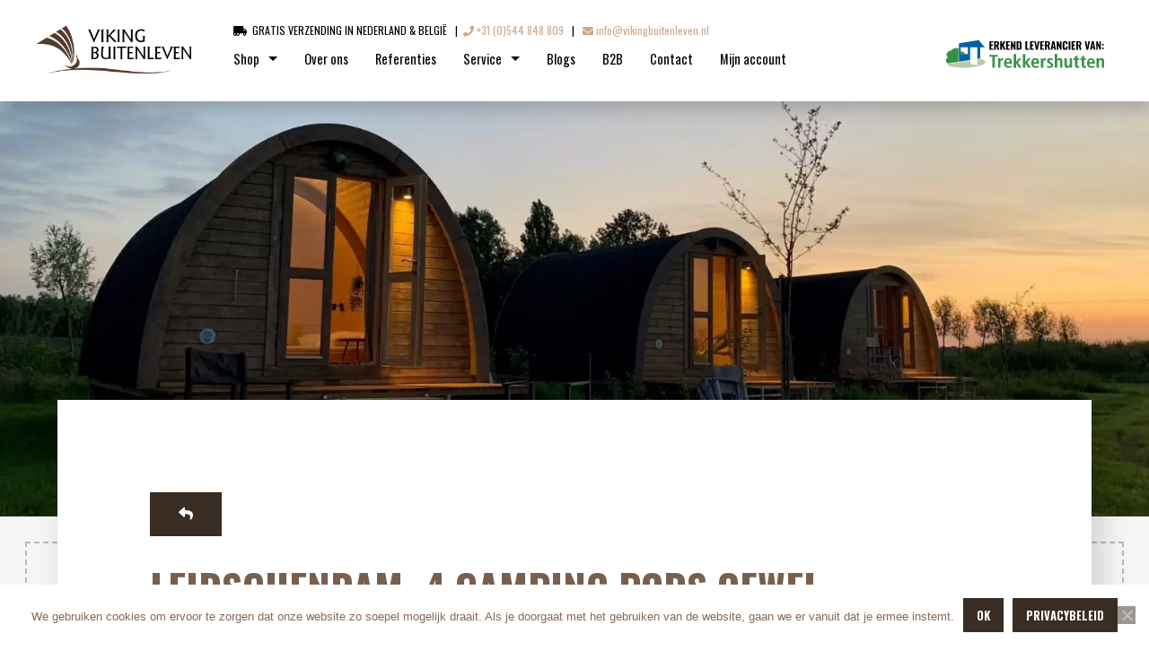

--- FILE ---
content_type: text/html; charset=UTF-8
request_url: https://vikingbuitenleven.nl/leidschendam-camping-pods/
body_size: 17191
content:
<meta name='robots' content='index, follow, max-image-preview:large, max-snippet:-1, max-video-preview:-1' />

	<!-- This site is optimized with the Yoast SEO plugin v26.5 - https://yoast.com/wordpress/plugins/seo/ -->
	<title>Leidschendam- 4 Camping Pods ofwel Polderpods - Viking buitenleven</title>
	<link rel="canonical" href="https://vikingbuitenleven.nl/leidschendam-camping-pods/" />
	<meta property="og:locale" content="nl_NL" />
	<meta property="og:type" content="article" />
	<meta property="og:title" content="Leidschendam- 4 Camping Pods ofwel Polderpods - Viking buitenleven" />
	<meta property="og:description" content="Wat een prachtig project! Heel erg trots dat we deze Polderpods mochten leveren aan Buitenplaats Molenwei! Zin in een comfortabele, groene kampeerbeleving op fietsafstand van het strand, vier grote steden en met Westfield Mall of the Netherlands om de hoek? Boek jouw nacht of nachtjes in een hippe Polderpod en beleef het platteland in het Groene Hart in Gemeente [&hellip;]" />
	<meta property="og:url" content="https://vikingbuitenleven.nl/leidschendam-camping-pods/" />
	<meta property="og:site_name" content="Viking buitenleven" />
	<meta property="article:publisher" content="https://www.facebook.com/vikingbuitenleven" />
	<meta property="article:published_time" content="2021-07-26T21:42:52+00:00" />
	<meta property="article:modified_time" content="2021-07-26T21:52:02+00:00" />
	<meta property="og:image" content="https://vikingbuitenleven.nl/wp-content/uploads/2021/07/217105478_1830194870497273_3627151072826936254_n-scaled.jpg" />
	<meta property="og:image:width" content="1600" />
	<meta property="og:image:height" content="900" />
	<meta property="og:image:type" content="image/jpeg" />
	<meta name="author" content="vikingbuitenleven" />
	<meta name="twitter:card" content="summary_large_image" />
	<meta name="twitter:label1" content="Geschreven door" />
	<meta name="twitter:data1" content="vikingbuitenleven" />
	<meta name="twitter:label2" content="Geschatte leestijd" />
	<meta name="twitter:data2" content="1 minuut" />
	<script type="application/ld+json" class="yoast-schema-graph">{"@context":"https://schema.org","@graph":[{"@type":"Article","@id":"https://vikingbuitenleven.nl/leidschendam-camping-pods/#article","isPartOf":{"@id":"https://vikingbuitenleven.nl/leidschendam-camping-pods/"},"author":{"name":"vikingbuitenleven","@id":"https://vikingbuitenleven.nl/#/schema/person/3add6f118d979737f7cb6ffe6618fa48"},"headline":"Leidschendam- 4 Camping Pods ofwel Polderpods","datePublished":"2021-07-26T21:42:52+00:00","dateModified":"2021-07-26T21:52:02+00:00","mainEntityOfPage":{"@id":"https://vikingbuitenleven.nl/leidschendam-camping-pods/"},"wordCount":72,"commentCount":0,"publisher":{"@id":"https://vikingbuitenleven.nl/#organization"},"image":{"@id":"https://vikingbuitenleven.nl/leidschendam-camping-pods/#primaryimage"},"thumbnailUrl":"https://vikingbuitenleven.nl/wp-content/uploads/2021/07/217105478_1830194870497273_3627151072826936254_n-scaled.jpg","articleSection":["Geen onderdeel van een categorie"],"inLanguage":"nl-NL","potentialAction":[{"@type":"CommentAction","name":"Comment","target":["https://vikingbuitenleven.nl/leidschendam-camping-pods/#respond"]}]},{"@type":"WebPage","@id":"https://vikingbuitenleven.nl/leidschendam-camping-pods/","url":"https://vikingbuitenleven.nl/leidschendam-camping-pods/","name":"Leidschendam- 4 Camping Pods ofwel Polderpods - Viking buitenleven","isPartOf":{"@id":"https://vikingbuitenleven.nl/#website"},"primaryImageOfPage":{"@id":"https://vikingbuitenleven.nl/leidschendam-camping-pods/#primaryimage"},"image":{"@id":"https://vikingbuitenleven.nl/leidschendam-camping-pods/#primaryimage"},"thumbnailUrl":"https://vikingbuitenleven.nl/wp-content/uploads/2021/07/217105478_1830194870497273_3627151072826936254_n-scaled.jpg","datePublished":"2021-07-26T21:42:52+00:00","dateModified":"2021-07-26T21:52:02+00:00","breadcrumb":{"@id":"https://vikingbuitenleven.nl/leidschendam-camping-pods/#breadcrumb"},"inLanguage":"nl-NL","potentialAction":[{"@type":"ReadAction","target":["https://vikingbuitenleven.nl/leidschendam-camping-pods/"]}]},{"@type":"ImageObject","inLanguage":"nl-NL","@id":"https://vikingbuitenleven.nl/leidschendam-camping-pods/#primaryimage","url":"https://vikingbuitenleven.nl/wp-content/uploads/2021/07/217105478_1830194870497273_3627151072826936254_n-scaled.jpg","contentUrl":"https://vikingbuitenleven.nl/wp-content/uploads/2021/07/217105478_1830194870497273_3627151072826936254_n-scaled.jpg","width":1600,"height":900},{"@type":"BreadcrumbList","@id":"https://vikingbuitenleven.nl/leidschendam-camping-pods/#breadcrumb","itemListElement":[{"@type":"ListItem","position":1,"name":"Home","item":"https://vikingbuitenleven.nl/"},{"@type":"ListItem","position":2,"name":"Leidschendam- 4 Camping Pods ofwel Polderpods"}]},{"@type":"WebSite","@id":"https://vikingbuitenleven.nl/#website","url":"https://vikingbuitenleven.nl/","name":"Viking buitenleven","description":"Het ultieme buitenleven in Finse sferen","publisher":{"@id":"https://vikingbuitenleven.nl/#organization"},"potentialAction":[{"@type":"SearchAction","target":{"@type":"EntryPoint","urlTemplate":"https://vikingbuitenleven.nl/?s={search_term_string}"},"query-input":{"@type":"PropertyValueSpecification","valueRequired":true,"valueName":"search_term_string"}}],"inLanguage":"nl-NL"},{"@type":"Organization","@id":"https://vikingbuitenleven.nl/#organization","name":"Viking Buitenleven","url":"https://vikingbuitenleven.nl/","logo":{"@type":"ImageObject","inLanguage":"nl-NL","@id":"https://vikingbuitenleven.nl/#/schema/logo/image/","url":"https://vikingbuitenleven.nl/wp-content/uploads/2018/12/VIKING_BUITENLEVEN_LOGO-01.png","contentUrl":"https://vikingbuitenleven.nl/wp-content/uploads/2018/12/VIKING_BUITENLEVEN_LOGO-01.png","width":1448,"height":1024,"caption":"Viking Buitenleven"},"image":{"@id":"https://vikingbuitenleven.nl/#/schema/logo/image/"},"sameAs":["https://www.facebook.com/vikingbuitenleven","https://www.instagram.com/vikingbuitenleven/","https://nl.pinterest.com/vikingbuitenleven/_saved/"]},{"@type":"Person","@id":"https://vikingbuitenleven.nl/#/schema/person/3add6f118d979737f7cb6ffe6618fa48","name":"vikingbuitenleven","image":{"@type":"ImageObject","inLanguage":"nl-NL","@id":"https://vikingbuitenleven.nl/#/schema/person/image/","url":"https://secure.gravatar.com/avatar/40271d0b205ce6f21ba0effc6e71d53ec0adc73206ab81322979892bf466a139?s=96&d=mm&r=g","contentUrl":"https://secure.gravatar.com/avatar/40271d0b205ce6f21ba0effc6e71d53ec0adc73206ab81322979892bf466a139?s=96&d=mm&r=g","caption":"vikingbuitenleven"}}]}</script>
	<!-- / Yoast SEO plugin. -->


<link rel="alternate" type="application/rss+xml" title="Viking buitenleven &raquo; Leidschendam- 4 Camping Pods ofwel Polderpods reacties feed" href="https://vikingbuitenleven.nl/leidschendam-camping-pods/feed/" />
<link rel="alternate" title="oEmbed (JSON)" type="application/json+oembed" href="https://vikingbuitenleven.nl/wp-json/oembed/1.0/embed?url=https%3A%2F%2Fvikingbuitenleven.nl%2Fleidschendam-camping-pods%2F" />
<link rel="alternate" title="oEmbed (XML)" type="text/xml+oembed" href="https://vikingbuitenleven.nl/wp-json/oembed/1.0/embed?url=https%3A%2F%2Fvikingbuitenleven.nl%2Fleidschendam-camping-pods%2F&#038;format=xml" />
<style id='wp-img-auto-sizes-contain-inline-css' type='text/css'>
img:is([sizes=auto i],[sizes^="auto," i]){contain-intrinsic-size:3000px 1500px}
/*# sourceURL=wp-img-auto-sizes-contain-inline-css */
</style>
<style id='wp-emoji-styles-inline-css' type='text/css'>

	img.wp-smiley, img.emoji {
		display: inline !important;
		border: none !important;
		box-shadow: none !important;
		height: 1em !important;
		width: 1em !important;
		margin: 0 0.07em !important;
		vertical-align: -0.1em !important;
		background: none !important;
		padding: 0 !important;
	}
/*# sourceURL=wp-emoji-styles-inline-css */
</style>
<link rel='stylesheet' id='wp-block-library-css' href='https://vikingbuitenleven.nl/wp-includes/css/dist/block-library/style.min.css?ver=6.9' type='text/css' media='all' />
<link rel='stylesheet' id='wc-blocks-style-css' href='https://vikingbuitenleven.nl/wp-content/plugins/woocommerce/assets/client/blocks/wc-blocks.css?ver=wc-10.4.3' type='text/css' media='all' />
<style id='global-styles-inline-css' type='text/css'>
:root{--wp--preset--aspect-ratio--square: 1;--wp--preset--aspect-ratio--4-3: 4/3;--wp--preset--aspect-ratio--3-4: 3/4;--wp--preset--aspect-ratio--3-2: 3/2;--wp--preset--aspect-ratio--2-3: 2/3;--wp--preset--aspect-ratio--16-9: 16/9;--wp--preset--aspect-ratio--9-16: 9/16;--wp--preset--color--black: #000000;--wp--preset--color--cyan-bluish-gray: #abb8c3;--wp--preset--color--white: #ffffff;--wp--preset--color--pale-pink: #f78da7;--wp--preset--color--vivid-red: #cf2e2e;--wp--preset--color--luminous-vivid-orange: #ff6900;--wp--preset--color--luminous-vivid-amber: #fcb900;--wp--preset--color--light-green-cyan: #7bdcb5;--wp--preset--color--vivid-green-cyan: #00d084;--wp--preset--color--pale-cyan-blue: #8ed1fc;--wp--preset--color--vivid-cyan-blue: #0693e3;--wp--preset--color--vivid-purple: #9b51e0;--wp--preset--gradient--vivid-cyan-blue-to-vivid-purple: linear-gradient(135deg,rgb(6,147,227) 0%,rgb(155,81,224) 100%);--wp--preset--gradient--light-green-cyan-to-vivid-green-cyan: linear-gradient(135deg,rgb(122,220,180) 0%,rgb(0,208,130) 100%);--wp--preset--gradient--luminous-vivid-amber-to-luminous-vivid-orange: linear-gradient(135deg,rgb(252,185,0) 0%,rgb(255,105,0) 100%);--wp--preset--gradient--luminous-vivid-orange-to-vivid-red: linear-gradient(135deg,rgb(255,105,0) 0%,rgb(207,46,46) 100%);--wp--preset--gradient--very-light-gray-to-cyan-bluish-gray: linear-gradient(135deg,rgb(238,238,238) 0%,rgb(169,184,195) 100%);--wp--preset--gradient--cool-to-warm-spectrum: linear-gradient(135deg,rgb(74,234,220) 0%,rgb(151,120,209) 20%,rgb(207,42,186) 40%,rgb(238,44,130) 60%,rgb(251,105,98) 80%,rgb(254,248,76) 100%);--wp--preset--gradient--blush-light-purple: linear-gradient(135deg,rgb(255,206,236) 0%,rgb(152,150,240) 100%);--wp--preset--gradient--blush-bordeaux: linear-gradient(135deg,rgb(254,205,165) 0%,rgb(254,45,45) 50%,rgb(107,0,62) 100%);--wp--preset--gradient--luminous-dusk: linear-gradient(135deg,rgb(255,203,112) 0%,rgb(199,81,192) 50%,rgb(65,88,208) 100%);--wp--preset--gradient--pale-ocean: linear-gradient(135deg,rgb(255,245,203) 0%,rgb(182,227,212) 50%,rgb(51,167,181) 100%);--wp--preset--gradient--electric-grass: linear-gradient(135deg,rgb(202,248,128) 0%,rgb(113,206,126) 100%);--wp--preset--gradient--midnight: linear-gradient(135deg,rgb(2,3,129) 0%,rgb(40,116,252) 100%);--wp--preset--font-size--small: 13px;--wp--preset--font-size--medium: 20px;--wp--preset--font-size--large: 36px;--wp--preset--font-size--x-large: 42px;--wp--preset--spacing--20: 0.44rem;--wp--preset--spacing--30: 0.67rem;--wp--preset--spacing--40: 1rem;--wp--preset--spacing--50: 1.5rem;--wp--preset--spacing--60: 2.25rem;--wp--preset--spacing--70: 3.38rem;--wp--preset--spacing--80: 5.06rem;--wp--preset--shadow--natural: 6px 6px 9px rgba(0, 0, 0, 0.2);--wp--preset--shadow--deep: 12px 12px 50px rgba(0, 0, 0, 0.4);--wp--preset--shadow--sharp: 6px 6px 0px rgba(0, 0, 0, 0.2);--wp--preset--shadow--outlined: 6px 6px 0px -3px rgb(255, 255, 255), 6px 6px rgb(0, 0, 0);--wp--preset--shadow--crisp: 6px 6px 0px rgb(0, 0, 0);}:where(.is-layout-flex){gap: 0.5em;}:where(.is-layout-grid){gap: 0.5em;}body .is-layout-flex{display: flex;}.is-layout-flex{flex-wrap: wrap;align-items: center;}.is-layout-flex > :is(*, div){margin: 0;}body .is-layout-grid{display: grid;}.is-layout-grid > :is(*, div){margin: 0;}:where(.wp-block-columns.is-layout-flex){gap: 2em;}:where(.wp-block-columns.is-layout-grid){gap: 2em;}:where(.wp-block-post-template.is-layout-flex){gap: 1.25em;}:where(.wp-block-post-template.is-layout-grid){gap: 1.25em;}.has-black-color{color: var(--wp--preset--color--black) !important;}.has-cyan-bluish-gray-color{color: var(--wp--preset--color--cyan-bluish-gray) !important;}.has-white-color{color: var(--wp--preset--color--white) !important;}.has-pale-pink-color{color: var(--wp--preset--color--pale-pink) !important;}.has-vivid-red-color{color: var(--wp--preset--color--vivid-red) !important;}.has-luminous-vivid-orange-color{color: var(--wp--preset--color--luminous-vivid-orange) !important;}.has-luminous-vivid-amber-color{color: var(--wp--preset--color--luminous-vivid-amber) !important;}.has-light-green-cyan-color{color: var(--wp--preset--color--light-green-cyan) !important;}.has-vivid-green-cyan-color{color: var(--wp--preset--color--vivid-green-cyan) !important;}.has-pale-cyan-blue-color{color: var(--wp--preset--color--pale-cyan-blue) !important;}.has-vivid-cyan-blue-color{color: var(--wp--preset--color--vivid-cyan-blue) !important;}.has-vivid-purple-color{color: var(--wp--preset--color--vivid-purple) !important;}.has-black-background-color{background-color: var(--wp--preset--color--black) !important;}.has-cyan-bluish-gray-background-color{background-color: var(--wp--preset--color--cyan-bluish-gray) !important;}.has-white-background-color{background-color: var(--wp--preset--color--white) !important;}.has-pale-pink-background-color{background-color: var(--wp--preset--color--pale-pink) !important;}.has-vivid-red-background-color{background-color: var(--wp--preset--color--vivid-red) !important;}.has-luminous-vivid-orange-background-color{background-color: var(--wp--preset--color--luminous-vivid-orange) !important;}.has-luminous-vivid-amber-background-color{background-color: var(--wp--preset--color--luminous-vivid-amber) !important;}.has-light-green-cyan-background-color{background-color: var(--wp--preset--color--light-green-cyan) !important;}.has-vivid-green-cyan-background-color{background-color: var(--wp--preset--color--vivid-green-cyan) !important;}.has-pale-cyan-blue-background-color{background-color: var(--wp--preset--color--pale-cyan-blue) !important;}.has-vivid-cyan-blue-background-color{background-color: var(--wp--preset--color--vivid-cyan-blue) !important;}.has-vivid-purple-background-color{background-color: var(--wp--preset--color--vivid-purple) !important;}.has-black-border-color{border-color: var(--wp--preset--color--black) !important;}.has-cyan-bluish-gray-border-color{border-color: var(--wp--preset--color--cyan-bluish-gray) !important;}.has-white-border-color{border-color: var(--wp--preset--color--white) !important;}.has-pale-pink-border-color{border-color: var(--wp--preset--color--pale-pink) !important;}.has-vivid-red-border-color{border-color: var(--wp--preset--color--vivid-red) !important;}.has-luminous-vivid-orange-border-color{border-color: var(--wp--preset--color--luminous-vivid-orange) !important;}.has-luminous-vivid-amber-border-color{border-color: var(--wp--preset--color--luminous-vivid-amber) !important;}.has-light-green-cyan-border-color{border-color: var(--wp--preset--color--light-green-cyan) !important;}.has-vivid-green-cyan-border-color{border-color: var(--wp--preset--color--vivid-green-cyan) !important;}.has-pale-cyan-blue-border-color{border-color: var(--wp--preset--color--pale-cyan-blue) !important;}.has-vivid-cyan-blue-border-color{border-color: var(--wp--preset--color--vivid-cyan-blue) !important;}.has-vivid-purple-border-color{border-color: var(--wp--preset--color--vivid-purple) !important;}.has-vivid-cyan-blue-to-vivid-purple-gradient-background{background: var(--wp--preset--gradient--vivid-cyan-blue-to-vivid-purple) !important;}.has-light-green-cyan-to-vivid-green-cyan-gradient-background{background: var(--wp--preset--gradient--light-green-cyan-to-vivid-green-cyan) !important;}.has-luminous-vivid-amber-to-luminous-vivid-orange-gradient-background{background: var(--wp--preset--gradient--luminous-vivid-amber-to-luminous-vivid-orange) !important;}.has-luminous-vivid-orange-to-vivid-red-gradient-background{background: var(--wp--preset--gradient--luminous-vivid-orange-to-vivid-red) !important;}.has-very-light-gray-to-cyan-bluish-gray-gradient-background{background: var(--wp--preset--gradient--very-light-gray-to-cyan-bluish-gray) !important;}.has-cool-to-warm-spectrum-gradient-background{background: var(--wp--preset--gradient--cool-to-warm-spectrum) !important;}.has-blush-light-purple-gradient-background{background: var(--wp--preset--gradient--blush-light-purple) !important;}.has-blush-bordeaux-gradient-background{background: var(--wp--preset--gradient--blush-bordeaux) !important;}.has-luminous-dusk-gradient-background{background: var(--wp--preset--gradient--luminous-dusk) !important;}.has-pale-ocean-gradient-background{background: var(--wp--preset--gradient--pale-ocean) !important;}.has-electric-grass-gradient-background{background: var(--wp--preset--gradient--electric-grass) !important;}.has-midnight-gradient-background{background: var(--wp--preset--gradient--midnight) !important;}.has-small-font-size{font-size: var(--wp--preset--font-size--small) !important;}.has-medium-font-size{font-size: var(--wp--preset--font-size--medium) !important;}.has-large-font-size{font-size: var(--wp--preset--font-size--large) !important;}.has-x-large-font-size{font-size: var(--wp--preset--font-size--x-large) !important;}
/*# sourceURL=global-styles-inline-css */
</style>

<style id='classic-theme-styles-inline-css' type='text/css'>
/*! This file is auto-generated */
.wp-block-button__link{color:#fff;background-color:#32373c;border-radius:9999px;box-shadow:none;text-decoration:none;padding:calc(.667em + 2px) calc(1.333em + 2px);font-size:1.125em}.wp-block-file__button{background:#32373c;color:#fff;text-decoration:none}
/*# sourceURL=/wp-includes/css/classic-themes.min.css */
</style>
<link rel='stylesheet' id='contact-form-7-css' href='https://vikingbuitenleven.nl/wp-content/plugins/contact-form-7/includes/css/styles.css?ver=6.1.4' type='text/css' media='all' />
<style id='contact-form-7-inline-css' type='text/css'>
.wpcf7 .wpcf7-recaptcha iframe {margin-bottom: 0;}.wpcf7 .wpcf7-recaptcha[data-align="center"] > div {margin: 0 auto;}.wpcf7 .wpcf7-recaptcha[data-align="right"] > div {margin: 0 0 0 auto;}
/*# sourceURL=contact-form-7-inline-css */
</style>
<link rel='stylesheet' id='cookie-notice-front-css' href='https://vikingbuitenleven.nl/wp-content/plugins/cookie-notice/css/front.min.css?ver=2.5.11' type='text/css' media='all' />
<link rel='stylesheet' id='responsive-lightbox-swipebox-css' href='https://vikingbuitenleven.nl/wp-content/plugins/responsive-lightbox/assets/swipebox/swipebox.min.css?ver=1.5.2' type='text/css' media='all' />
<link rel='stylesheet' id='wpmenucart-icons-css' href='https://vikingbuitenleven.nl/wp-content/plugins/woocommerce-menu-bar-cart/assets/css/wpmenucart-icons.min.css?ver=2.14.12' type='text/css' media='all' />
<style id='wpmenucart-icons-inline-css' type='text/css'>
@font-face{font-family:WPMenuCart;src:url(https://vikingbuitenleven.nl/wp-content/plugins/woocommerce-menu-bar-cart/assets/fonts/WPMenuCart.eot);src:url(https://vikingbuitenleven.nl/wp-content/plugins/woocommerce-menu-bar-cart/assets/fonts/WPMenuCart.eot?#iefix) format('embedded-opentype'),url(https://vikingbuitenleven.nl/wp-content/plugins/woocommerce-menu-bar-cart/assets/fonts/WPMenuCart.woff2) format('woff2'),url(https://vikingbuitenleven.nl/wp-content/plugins/woocommerce-menu-bar-cart/assets/fonts/WPMenuCart.woff) format('woff'),url(https://vikingbuitenleven.nl/wp-content/plugins/woocommerce-menu-bar-cart/assets/fonts/WPMenuCart.ttf) format('truetype'),url(https://vikingbuitenleven.nl/wp-content/plugins/woocommerce-menu-bar-cart/assets/fonts/WPMenuCart.svg#WPMenuCart) format('svg');font-weight:400;font-style:normal;font-display:swap}
/*# sourceURL=wpmenucart-icons-inline-css */
</style>
<link rel='stylesheet' id='wpmenucart-css' href='https://vikingbuitenleven.nl/wp-content/plugins/woocommerce-menu-bar-cart/assets/css/wpmenucart-main.min.css?ver=2.14.12' type='text/css' media='all' />
<link rel='stylesheet' id='woocommerce-layout-css' href='https://vikingbuitenleven.nl/wp-content/plugins/woocommerce/assets/css/woocommerce-layout.css?ver=10.4.3' type='text/css' media='all' />
<link rel='stylesheet' id='woocommerce-smallscreen-css' href='https://vikingbuitenleven.nl/wp-content/plugins/woocommerce/assets/css/woocommerce-smallscreen.css?ver=10.4.3' type='text/css' media='only screen and (max-width: 768px)' />
<link rel='stylesheet' id='woocommerce-general-css' href='https://vikingbuitenleven.nl/wp-content/plugins/woocommerce/assets/css/woocommerce.css?ver=10.4.3' type='text/css' media='all' />
<style id='woocommerce-inline-inline-css' type='text/css'>
.woocommerce form .form-row .required { visibility: visible; }
/*# sourceURL=woocommerce-inline-inline-css */
</style>
<link rel='stylesheet' id='dgwt-wcas-style-css' href='https://vikingbuitenleven.nl/wp-content/plugins/ajax-search-for-woocommerce/assets/css/style.min.css?ver=1.32.0' type='text/css' media='all' />
<link rel='stylesheet' id='mollie-applepaydirect-css' href='https://vikingbuitenleven.nl/wp-content/plugins/mollie-payments-for-woocommerce/public/css/mollie-applepaydirect.min.css?ver=1765464241' type='text/css' media='screen' />
<script type="text/template" id="tmpl-variation-template">
	<div class="woocommerce-variation-description">{{{ data.variation.variation_description }}}</div>
	<div class="woocommerce-variation-price">{{{ data.variation.price_html }}}</div>
	<div class="woocommerce-variation-availability">{{{ data.variation.availability_html }}}</div>
</script>
<script type="text/template" id="tmpl-unavailable-variation-template">
	<p role="alert">Dit product is niet beschikbaar. Kies een andere combinatie.</p>
</script>
<script type="text/javascript" src="https://vikingbuitenleven.nl/wp-includes/js/jquery/jquery.min.js?ver=3.7.1" id="jquery-core-js"></script>
<script type="text/javascript" src="https://vikingbuitenleven.nl/wp-includes/js/jquery/jquery-migrate.min.js?ver=3.4.1" id="jquery-migrate-js"></script>
<script type="text/javascript" src="https://vikingbuitenleven.nl/wp-includes/js/underscore.min.js?ver=1.13.7" id="underscore-js"></script>
<script type="text/javascript" id="wp-util-js-extra">
/* <![CDATA[ */
var _wpUtilSettings = {"ajax":{"url":"/wp-admin/admin-ajax.php"}};
//# sourceURL=wp-util-js-extra
/* ]]> */
</script>
<script type="text/javascript" src="https://vikingbuitenleven.nl/wp-includes/js/wp-util.min.js?ver=6.9" id="wp-util-js"></script>
<script type="text/javascript" src="https://vikingbuitenleven.nl/wp-content/plugins/woocommerce/assets/js/jquery-blockui/jquery.blockUI.min.js?ver=2.7.0-wc.10.4.3" id="wc-jquery-blockui-js" data-wp-strategy="defer"></script>
<script type="text/javascript" id="cookie-notice-front-js-before">
/* <![CDATA[ */
var cnArgs = {"ajaxUrl":"https:\/\/vikingbuitenleven.nl\/wp-admin\/admin-ajax.php","nonce":"f7adc6f7d4","hideEffect":"fade","position":"bottom","onScroll":false,"onScrollOffset":100,"onClick":false,"cookieName":"cookie_notice_accepted","cookieTime":86400,"cookieTimeRejected":2592000,"globalCookie":false,"redirection":false,"cache":false,"revokeCookies":false,"revokeCookiesOpt":"automatic"};

//# sourceURL=cookie-notice-front-js-before
/* ]]> */
</script>
<script type="text/javascript" src="https://vikingbuitenleven.nl/wp-content/plugins/cookie-notice/js/front.min.js?ver=2.5.11" id="cookie-notice-front-js"></script>
<script type="text/javascript" src="https://vikingbuitenleven.nl/wp-content/plugins/responsive-lightbox/assets/swipebox/jquery.swipebox.min.js?ver=1.5.2" id="responsive-lightbox-swipebox-js"></script>
<script type="text/javascript" src="https://vikingbuitenleven.nl/wp-content/plugins/responsive-lightbox/assets/infinitescroll/infinite-scroll.pkgd.min.js?ver=4.0.1" id="responsive-lightbox-infinite-scroll-js"></script>
<script type="text/javascript" id="responsive-lightbox-js-before">
/* <![CDATA[ */
var rlArgs = {"script":"swipebox","selector":"lightbox","customEvents":"","activeGalleries":true,"animation":true,"hideCloseButtonOnMobile":false,"removeBarsOnMobile":false,"hideBars":true,"hideBarsDelay":5000,"videoMaxWidth":1080,"useSVG":true,"loopAtEnd":false,"woocommerce_gallery":false,"ajaxurl":"https:\/\/vikingbuitenleven.nl\/wp-admin\/admin-ajax.php","nonce":"38cc389163","preview":false,"postId":2251,"scriptExtension":false};

//# sourceURL=responsive-lightbox-js-before
/* ]]> */
</script>
<script type="text/javascript" src="https://vikingbuitenleven.nl/wp-content/plugins/responsive-lightbox/js/front.js?ver=2.5.5" id="responsive-lightbox-js"></script>
<script type="text/javascript" id="wc-add-to-cart-js-extra">
/* <![CDATA[ */
var wc_add_to_cart_params = {"ajax_url":"/wp-admin/admin-ajax.php","wc_ajax_url":"/?wc-ajax=%%endpoint%%","i18n_view_cart":"Bekijk winkelwagen","cart_url":"https://vikingbuitenleven.nl/winkelmand/","is_cart":"","cart_redirect_after_add":"no"};
//# sourceURL=wc-add-to-cart-js-extra
/* ]]> */
</script>
<script type="text/javascript" src="https://vikingbuitenleven.nl/wp-content/plugins/woocommerce/assets/js/frontend/add-to-cart.min.js?ver=10.4.3" id="wc-add-to-cart-js" defer="defer" data-wp-strategy="defer"></script>
<script type="text/javascript" src="https://vikingbuitenleven.nl/wp-content/plugins/woocommerce/assets/js/js-cookie/js.cookie.min.js?ver=2.1.4-wc.10.4.3" id="wc-js-cookie-js" defer="defer" data-wp-strategy="defer"></script>
<script type="text/javascript" id="woocommerce-js-extra">
/* <![CDATA[ */
var woocommerce_params = {"ajax_url":"/wp-admin/admin-ajax.php","wc_ajax_url":"/?wc-ajax=%%endpoint%%","i18n_password_show":"Wachtwoord weergeven","i18n_password_hide":"Wachtwoord verbergen"};
//# sourceURL=woocommerce-js-extra
/* ]]> */
</script>
<script type="text/javascript" src="https://vikingbuitenleven.nl/wp-content/plugins/woocommerce/assets/js/frontend/woocommerce.min.js?ver=10.4.3" id="woocommerce-js" defer="defer" data-wp-strategy="defer"></script>
<link rel="https://api.w.org/" href="https://vikingbuitenleven.nl/wp-json/" /><link rel="alternate" title="JSON" type="application/json" href="https://vikingbuitenleven.nl/wp-json/wp/v2/posts/2251" /><link rel="EditURI" type="application/rsd+xml" title="RSD" href="https://vikingbuitenleven.nl/xmlrpc.php?rsd" />
<meta name="generator" content="WordPress 6.9" />
<meta name="generator" content="WooCommerce 10.4.3" />
<link rel='shortlink' href='https://vikingbuitenleven.nl/?p=2251' />
		<style>
			.dgwt-wcas-ico-magnifier,.dgwt-wcas-ico-magnifier-handler{max-width:20px}.dgwt-wcas-search-wrapp{max-width:600px}		</style>
			<noscript><style>.woocommerce-product-gallery{ opacity: 1 !important; }</style></noscript>
	<link rel="icon" href="https://vikingbuitenleven.nl/wp-content/uploads/2018/11/cropped-vikingbuitenleven_favi-32x32.png" sizes="32x32" />
<link rel="icon" href="https://vikingbuitenleven.nl/wp-content/uploads/2018/11/cropped-vikingbuitenleven_favi-192x192.png" sizes="192x192" />
<link rel="apple-touch-icon" href="https://vikingbuitenleven.nl/wp-content/uploads/2018/11/cropped-vikingbuitenleven_favi-180x180.png" />
<meta name="msapplication-TileImage" content="https://vikingbuitenleven.nl/wp-content/uploads/2018/11/cropped-vikingbuitenleven_favi-270x270.png" />
<!-- WooCommerce Colors -->
<style type="text/css">
p.demo_store{background-color:#392d23;color:#b2ada9;}.woocommerce small.note{color:#777;}.woocommerce .woocommerce-breadcrumb{color:#777;}.woocommerce .woocommerce-breadcrumb a{color:#777;}.woocommerce div.product span.price,.woocommerce div.product p.price{color:#866956;}.woocommerce div.product .stock{color:#866956;}.woocommerce span.onsale{background-color:#866956;color:#fff;}.woocommerce ul.products li.product .price{color:#866956;}.woocommerce ul.products li.product .price .from{color:rgba(110, 110, 110, 0.5);}.woocommerce nav.woocommerce-pagination ul{border:1px solid #cecccc;}.woocommerce nav.woocommerce-pagination ul li{border-right:1px solid #cecccc;}.woocommerce nav.woocommerce-pagination ul li span.current,.woocommerce nav.woocommerce-pagination ul li a:hover,.woocommerce nav.woocommerce-pagination ul li a:focus{background:#e7e6e6;color:#837e7e;}.woocommerce a.button,.woocommerce button.button,.woocommerce input.button,.woocommerce #respond input#submit{color:#4e4e4e;background-color:#e7e6e6;}.woocommerce a.button:hover,.woocommerce button.button:hover,.woocommerce input.button:hover,.woocommerce #respond input#submit:hover{background-color:#d6d5d5;color:#4e4e4e;}.woocommerce a.button.alt,.woocommerce button.button.alt,.woocommerce input.button.alt,.woocommerce #respond input#submit.alt{background-color:#392d23;color:#b2ada9;}.woocommerce a.button.alt:hover,.woocommerce button.button.alt:hover,.woocommerce input.button.alt:hover,.woocommerce #respond input#submit.alt:hover{background-color:#281c12;color:#b2ada9;}.woocommerce a.button.alt.disabled,.woocommerce button.button.alt.disabled,.woocommerce input.button.alt.disabled,.woocommerce #respond input#submit.alt.disabled,.woocommerce a.button.alt:disabled,.woocommerce button.button.alt:disabled,.woocommerce input.button.alt:disabled,.woocommerce #respond input#submit.alt:disabled,.woocommerce a.button.alt:disabled[disabled],.woocommerce button.button.alt:disabled[disabled],.woocommerce input.button.alt:disabled[disabled],.woocommerce #respond input#submit.alt:disabled[disabled],.woocommerce a.button.alt.disabled:hover,.woocommerce button.button.alt.disabled:hover,.woocommerce input.button.alt.disabled:hover,.woocommerce #respond input#submit.alt.disabled:hover,.woocommerce a.button.alt:disabled:hover,.woocommerce button.button.alt:disabled:hover,.woocommerce input.button.alt:disabled:hover,.woocommerce #respond input#submit.alt:disabled:hover,.woocommerce a.button.alt:disabled[disabled]:hover,.woocommerce button.button.alt:disabled[disabled]:hover,.woocommerce input.button.alt:disabled[disabled]:hover,.woocommerce #respond input#submit.alt:disabled[disabled]:hover{background-color:#392d23;color:#b2ada9;}.woocommerce a.button:disabled:hover,.woocommerce button.button:disabled:hover,.woocommerce input.button:disabled:hover,.woocommerce #respond input#submit:disabled:hover,.woocommerce a.button.disabled:hover,.woocommerce button.button.disabled:hover,.woocommerce input.button.disabled:hover,.woocommerce #respond input#submit.disabled:hover,.woocommerce a.button:disabled[disabled]:hover,.woocommerce button.button:disabled[disabled]:hover,.woocommerce input.button:disabled[disabled]:hover,.woocommerce #respond input#submit:disabled[disabled]:hover{background-color:#e7e6e6;}.woocommerce #reviews h2 small{color:#777;}.woocommerce #reviews h2 small a{color:#777;}.woocommerce #reviews #comments ol.commentlist li .meta{color:#777;}.woocommerce #reviews #comments ol.commentlist li img.avatar{background:#e7e6e6;border:1px solid #e0dede;}.woocommerce #reviews #comments ol.commentlist li .comment-text{border:1px solid #e0dede;}.woocommerce #reviews #comments ol.commentlist #respond{border:1px solid #e0dede;}.woocommerce .star-rating:before{color:#cecccc;}.woocommerce.widget_shopping_cart .total,.woocommerce .widget_shopping_cart .total{border-top:3px double #e7e6e6;}.woocommerce form.login,.woocommerce form.checkout_coupon,.woocommerce form.register{border:1px solid #cecccc;}.woocommerce .order_details li{border-right:1px dashed #cecccc;}.woocommerce .widget_price_filter .ui-slider .ui-slider-handle{background-color:#392d23;}.woocommerce .widget_price_filter .ui-slider .ui-slider-range{background-color:#392d23;}.woocommerce .widget_price_filter .price_slider_wrapper .ui-widget-content{background-color:#000;}.woocommerce-cart table.cart td.actions .coupon .input-text{border:1px solid #cecccc;}.woocommerce-cart .cart-collaterals .cart_totals p small{color:#777;}.woocommerce-cart .cart-collaterals .cart_totals table small{color:#777;}.woocommerce-cart .cart-collaterals .cart_totals .discount td{color:#866956;}.woocommerce-cart .cart-collaterals .cart_totals tr td,.woocommerce-cart .cart-collaterals .cart_totals tr th{border-top:1px solid #e7e6e6;}.woocommerce-checkout .checkout .create-account small{color:#777;}.woocommerce-checkout #payment{background:#e7e6e6;}.woocommerce-checkout #payment ul.payment_methods{border-bottom:1px solid #cecccc;}.woocommerce-checkout #payment div.payment_box{background-color:#dbd9d9;color:#4e4e4e;}.woocommerce-checkout #payment div.payment_box input.input-text,.woocommerce-checkout #payment div.payment_box textarea{border-color:#c2bfbf;border-top-color:#b5b2b2;}.woocommerce-checkout #payment div.payment_box ::-webkit-input-placeholder{color:#b5b2b2;}.woocommerce-checkout #payment div.payment_box :-moz-placeholder{color:#b5b2b2;}.woocommerce-checkout #payment div.payment_box :-ms-input-placeholder{color:#b5b2b2;}.woocommerce-checkout #payment div.payment_box span.help{color:#777;}.woocommerce-checkout #payment div.payment_box:after{content:"";display:block;border:8px solid #dbd9d9;border-right-color:transparent;border-left-color:transparent;border-top-color:transparent;position:absolute;top:-3px;left:0;margin:-1em 0 0 2em;}
</style>
<!--/WooCommerce Colors-->
<html class="no-js" lang="en">
  <head>
    <meta charset="utf-8" />
    <meta name="viewport" content="width=device-width, initial-scale=1.0" />
    <title></title>
    <link rel="stylesheet" href="https://vikingbuitenleven.nl/wp-content/themes/vikingbuitenleven/css/foundation.min.css" />
    <link href="https://vikingbuitenleven.nl/wp-content/themes/vikingbuitenleven/css/hover-min.css" rel="stylesheet" media="all">
    <link rel="stylesheet" href="https://vikingbuitenleven.nl/wp-content/themes/vikingbuitenleven/style.css" />
    <link type="text/css" rel="stylesheet" href="https://vikingbuitenleven.nl/wp-content/themes/vikingbuitenleven/css/lightslider.css" />   
   <script src="https://vikingbuitenleven.nl/wp-content/themes/vikingbuitenleven/js/vendor/modernizr.js"></script> 
   <link rel="stylesheet" href="https://vikingbuitenleven.nl/wp-content/themes/vikingbuitenleven/css/aos.css" />
    <link href="https://fonts.googleapis.com/css?family=Oswald:300,400,700" rel="stylesheet">
    <link href="https://fonts.googleapis.com/css?family=Open+Sans:400,600,700" rel="stylesheet">
    <link rel="stylesheet" href="https://use.fontawesome.com/releases/v5.4.1/css/all.css" integrity="sha384-5sAR7xN1Nv6T6+dT2mhtzEpVJvfS3NScPQTrOxhwjIuvcA67KV2R5Jz6kr4abQsz" crossorigin="anonymous">
    <!-- Global site tag (gtag.js) - Google Analytics -->
<script async src="https://www.googletagmanager.com/gtag/js?id=UA-131121976-1"></script>
<script>
  window.dataLayer = window.dataLayer || [];
  function gtag(){dataLayer.push(arguments);}
  gtag('js', new Date());

  gtag('config', 'UA-131121976-1');
</script>
    
  </head>
  <body>
 <div id="menubalk" class="large-12 medium-12 small-12 columsn"> 
		 <div class="row">
			 <div class="large-2 medium-2 small-2 columns hide-for-small">
				<a href="/"><img class="logo" src="https://vikingbuitenleven.nl/wp-content/themes/vikingbuitenleven/img/logo-VIKING-BUITENLEVEN.png"></a>
			 </div>
			 
			 <div id="menuutje" class="large-10 medium-10 small-12 columns">
				 <span class="verzending hide-for-medium-down"><i class="fas fa-truck-moving"></i>&nbsp; GRATIS VERZENDING IN NEDERLAND & BELGIË &nbsp; | &nbsp;<a href="tel:0544848809"><i class="fas fa-phone"></i> +31 (0)544 848 809</a> &nbsp; | &nbsp; <a href="mailto:info@vikingbuitenleven.nl"><i class="fas fa-envelope"></i> info@vikingbuitenleven.nl</a></span> 
				 <nav class="top-bar" data-topbar role="navigation">
				<ul class="title-area">
				    <li class="toggle-topbar menu-icon"><a href="#"><span>Menu</span></a></li>
				  </ul>
		
					  <section class="top-bar-section">
					    <ul class="left">
					    <li id="menu-item-122" class="menu-item menu-item-type-post_type menu-item-object-page menu-item-has-children has-dropdown menu-item-122"><a href="https://vikingbuitenleven.nl/shop/">Shop</a>
<ul class="sub-menu dropdown">
	<li id="menu-item-209" class="menu-item menu-item-type-taxonomy menu-item-object-product_cat menu-item-has-children has-dropdown menu-item-209"><a href="https://vikingbuitenleven.nl/producten/kampeerproducten/">Kampeerproducten</a>
<ul class="sub-menu dropdown">
		<li id="menu-item-229" class="menu-item menu-item-type-taxonomy menu-item-object-product_cat menu-item-229"><a href="https://vikingbuitenleven.nl/producten/kampeerproducten/kampeerpods/">Kampeer Pods</a></li>
		<li id="menu-item-228" class="menu-item menu-item-type-taxonomy menu-item-object-product_cat menu-item-228"><a href="https://vikingbuitenleven.nl/producten/kampeerproducten/kampeer-cabins/">Kampeer Kota&#8217;s</a></li>
		<li id="menu-item-227" class="menu-item menu-item-type-taxonomy menu-item-object-product_cat menu-item-227"><a href="https://vikingbuitenleven.nl/producten/kampeerproducten/camping-barrels/">Camping Barrels</a></li>
		<li id="menu-item-231" class="menu-item menu-item-type-taxonomy menu-item-object-product_cat menu-item-231"><a href="https://vikingbuitenleven.nl/producten/kampeerproducten-accessoires/kampeerproducten_meubilair/">Kampeer Meubilair</a></li>
		<li id="menu-item-230" class="menu-item menu-item-type-taxonomy menu-item-object-product_cat menu-item-230"><a href="https://vikingbuitenleven.nl/producten/kampeerproducten-accessoires/">Kampeer Accessoires</a></li>
		<li id="menu-item-2626" class="menu-item menu-item-type-taxonomy menu-item-object-product_cat menu-item-2626"><a href="https://vikingbuitenleven.nl/producten/kampeerproducten/domes/">Domes</a></li>
		<li id="menu-item-2278" class="menu-item menu-item-type-custom menu-item-object-custom menu-item-2278"><a href="https://vikingbuitenleven.nl/wp-content/uploads/2021/09/VIKINGBUITENLEVEN_BROCHURE_CAMPING-PRODUCTS_DEF-gecomprimeerd.pdf">Download brochure</a></li>
	</ul>
</li>
	<li id="menu-item-208" class="menu-item menu-item-type-taxonomy menu-item-object-product_cat menu-item-has-children has-dropdown menu-item-208"><a href="https://vikingbuitenleven.nl/producten/kota-grillcabine/">Grill Kota&#8217;s</a>
<ul class="sub-menu dropdown">
		<li id="menu-item-293" class="menu-item menu-item-type-taxonomy menu-item-object-product_cat menu-item-293"><a href="https://vikingbuitenleven.nl/producten/kota-grillcabine/">Grill Kota&#8217;s</a></li>
		<li id="menu-item-226" class="menu-item menu-item-type-taxonomy menu-item-object-product_cat menu-item-226"><a href="https://vikingbuitenleven.nl/producten/kotas-grillcabines-accessoires/">Grill Kota Accessoires</a></li>
	</ul>
</li>
	<li id="menu-item-210" class="menu-item menu-item-type-taxonomy menu-item-object-product_cat menu-item-has-children has-dropdown menu-item-210"><a href="https://vikingbuitenleven.nl/producten/buitensauna/">Buitensauna&#8217;s</a>
<ul class="sub-menu dropdown">
		<li id="menu-item-220" class="menu-item menu-item-type-taxonomy menu-item-object-product_cat menu-item-220"><a href="https://vikingbuitenleven.nl/producten/buitensauna/sauna-cabins/">Finse sauna kota&#8217;s</a></li>
		<li id="menu-item-219" class="menu-item menu-item-type-taxonomy menu-item-object-product_cat menu-item-219"><a href="https://vikingbuitenleven.nl/producten/buitensauna/sauna-barrels/">Sauna Barrels</a></li>
		<li id="menu-item-218" class="menu-item menu-item-type-taxonomy menu-item-object-product_cat menu-item-218"><a href="https://vikingbuitenleven.nl/producten/buitensauna-accessoires/">Sauna Accessoires</a></li>
		<li id="menu-item-1373" class="menu-item menu-item-type-taxonomy menu-item-object-product_cat menu-item-1373"><a href="https://vikingbuitenleven.nl/producten/buitensauna-accessoires/sauna-kachels/">Sauna kachels</a></li>
	</ul>
</li>
	<li id="menu-item-2627" class="menu-item menu-item-type-taxonomy menu-item-object-product_cat menu-item-has-children has-dropdown menu-item-2627"><a href="https://vikingbuitenleven.nl/producten/hottubs/">Hottubs</a>
<ul class="sub-menu dropdown">
		<li id="menu-item-2741" class="menu-item menu-item-type-taxonomy menu-item-object-product_cat menu-item-2741"><a href="https://vikingbuitenleven.nl/producten/hottubs/">Hottubs</a></li>
		<li id="menu-item-2738" class="menu-item menu-item-type-taxonomy menu-item-object-product_cat menu-item-2738"><a href="https://vikingbuitenleven.nl/producten/hot-tub-accessoires/">Hot Tub Accessoires</a></li>
		<li id="menu-item-2740" class="menu-item menu-item-type-taxonomy menu-item-object-product_cat menu-item-2740"><a href="https://vikingbuitenleven.nl/producten/hot-tub-accessoires/hot-tub-heaters/">Hot Tub Heaters</a></li>
		<li id="menu-item-2739" class="menu-item menu-item-type-taxonomy menu-item-object-product_cat menu-item-2739"><a href="https://vikingbuitenleven.nl/producten/hot-tub-accessoires/hot-tub-covers/">Hot Tub Covers</a></li>
	</ul>
</li>
	<li id="menu-item-2121" class="menu-item menu-item-type-taxonomy menu-item-object-product_cat menu-item-2121"><a href="https://vikingbuitenleven.nl/producten/garden-cubes/">Garden Cubes</a></li>
	<li id="menu-item-2625" class="menu-item menu-item-type-taxonomy menu-item-object-product_cat menu-item-2625"><a href="https://vikingbuitenleven.nl/producten/kampeerproducten/domes/">Domes</a></li>
	<li id="menu-item-1108" class="menu-item menu-item-type-taxonomy menu-item-object-product_cat menu-item-1108"><a href="https://vikingbuitenleven.nl/producten/overige-producten/">Overige Producten</a></li>
</ul>
</li>
<li id="menu-item-77" class="menu-item menu-item-type-post_type menu-item-object-page menu-item-77"><a href="https://vikingbuitenleven.nl/over-ons/">Over ons</a></li>
<li id="menu-item-1643" class="menu-item menu-item-type-post_type menu-item-object-page menu-item-1643"><a href="https://vikingbuitenleven.nl/referenties/">Referenties</a></li>
<li id="menu-item-89" class="menu-item menu-item-type-post_type menu-item-object-page menu-item-has-children has-dropdown menu-item-89"><a href="https://vikingbuitenleven.nl/service/">Service</a>
<ul class="sub-menu dropdown">
	<li id="menu-item-1113" class="menu-item menu-item-type-post_type menu-item-object-page menu-item-1113"><a href="https://vikingbuitenleven.nl/levering/">Levering</a></li>
	<li id="menu-item-1112" class="menu-item menu-item-type-post_type menu-item-object-page menu-item-1112"><a href="https://vikingbuitenleven.nl/garantie/">Garantie</a></li>
	<li id="menu-item-1251" class="menu-item menu-item-type-post_type menu-item-object-page menu-item-1251"><a href="https://vikingbuitenleven.nl/retour/">Retouren</a></li>
	<li id="menu-item-1111" class="menu-item menu-item-type-post_type menu-item-object-page menu-item-1111"><a href="https://vikingbuitenleven.nl/bestelproces/">Bestelproces</a></li>
	<li id="menu-item-1110" class="menu-item menu-item-type-post_type menu-item-object-page menu-item-1110"><a href="https://vikingbuitenleven.nl/betalen/">Betalen</a></li>
	<li id="menu-item-90" class="menu-item menu-item-type-post_type menu-item-object-page menu-item-90"><a href="https://vikingbuitenleven.nl/onderhoud/">Onderhoud</a></li>
</ul>
</li>
<li id="menu-item-2522" class="menu-item menu-item-type-post_type menu-item-object-page menu-item-2522"><a href="https://vikingbuitenleven.nl/blogs/">Blogs</a></li>
<li id="menu-item-4103" class="menu-item menu-item-type-post_type menu-item-object-page menu-item-4103"><a href="https://vikingbuitenleven.nl/b2b/">B2B</a></li>
<li id="menu-item-74" class="menu-item menu-item-type-post_type menu-item-object-page menu-item-74"><a href="https://vikingbuitenleven.nl/contact/">Contact</a></li>
<li id="menu-item-158" class="menu-item menu-item-type-post_type menu-item-object-page menu-item-158"><a href="https://vikingbuitenleven.nl/mijn-account/"><i></i> Mijn account</a></li>
<li class="menu-item menu-item-type-post_type menu-item-object-page wpmenucartli wpmenucart-display-left menu-item empty-wpmenucart" id="wpmenucartli"><a class="wpmenucart-contents empty-wpmenucart" style="display:none">&nbsp;</a></li>  
					    </ul>

					    <ul class="right">
						    <a href="/viking-buitenleven-erkend-leverancier-van-trekkerhutten"><img width="180px" src="https://vikingbuitenleven.nl/wp-content/themes/vikingbuitenleven/img/viking_leverancier_trekkershutten.svg"></a> &nbsp;
					    </ul>

					     
					  </section>
					</nav>
				 
			 </div>
			 
		 </div>
		 
	 </div>
  
<div style="background: url('https://vikingbuitenleven.nl/wp-content/uploads/2021/07/217105478_1830194870497273_3627151072826936254_n-scaled.jpg');" id="headersmall" class="large-12 medium-12 small-12 columns">
	 
</div>   
 
  <div style="    min-height: auto !important;" id="content" class="large-12 medium-12 small-12 columns">
	 <div class="row tekstvlak">
				 
		 
		  <div style="padding: 5%;" class="large-12 medium-12 small-12 columns">
			  <a href="javascript:history.back()"><div class="button"><i class="fas fa-reply"></i> </div></a>
		 <h1>Leidschendam- 4 Camping Pods ofwel Polderpods</h1>
		
		  				  <p>Wat een prachtig project! Heel erg trots dat we deze Polderpods mochten leveren aan Buitenplaats Molenwei!</p>
<p>Zin in een comfortabele, groene kampeerbeleving op fietsafstand van het strand, vier grote steden en met <a class="oajrlxb2 g5ia77u1 qu0x051f esr5mh6w e9989ue4 r7d6kgcz rq0escxv nhd2j8a9 nc684nl6 p7hjln8o kvgmc6g5 cxmmr5t8 oygrvhab hcukyx3x jb3vyjys rz4wbd8a qt6c0cv9 a8nywdso i1ao9s8h esuyzwwr f1sip0of lzcic4wl oo9gr5id gpro0wi8 lrazzd5p" role="link" href="https://www.facebook.com/WestfieldMalloftheNetherlands/?__cft__[0]=AZXJbHh4aO5L8V53cSyHmRZNdU9_hq7mYvIpV37Gcsd4U6yOyH51ID0S95PXl7u0Tc-asXDUJmIbBvebCy3WMpdfr5BAoOs4e50j0fQFLp5JrJQ08J0-MUvc3fBwv7s5Ly4WDm9MpttCo8Fh49Bwanf1&amp;__tn__=kK*F"><span class="nc684nl6">Westfield Mall of the Netherlands</span></a> om de hoek?<br />
Boek jouw nacht of nachtjes in een hippe Polderpod en beleef het platteland in het <a class="oajrlxb2 g5ia77u1 qu0x051f esr5mh6w e9989ue4 r7d6kgcz rq0escxv nhd2j8a9 nc684nl6 p7hjln8o kvgmc6g5 cxmmr5t8 oygrvhab hcukyx3x jb3vyjys rz4wbd8a qt6c0cv9 a8nywdso i1ao9s8h esuyzwwr f1sip0of lzcic4wl oo9gr5id gpro0wi8 lrazzd5p" role="link" href="https://www.facebook.com/GroeneHart/?__cft__[0]=AZXJbHh4aO5L8V53cSyHmRZNdU9_hq7mYvIpV37Gcsd4U6yOyH51ID0S95PXl7u0Tc-asXDUJmIbBvebCy3WMpdfr5BAoOs4e50j0fQFLp5JrJQ08J0-MUvc3fBwv7s5Ly4WDm9MpttCo8Fh49Bwanf1&amp;__tn__=kK*F"><span class="nc684nl6">Groene Hart</span></a> in <a class="oajrlxb2 g5ia77u1 qu0x051f esr5mh6w e9989ue4 r7d6kgcz rq0escxv nhd2j8a9 nc684nl6 p7hjln8o kvgmc6g5 cxmmr5t8 oygrvhab hcukyx3x jb3vyjys rz4wbd8a qt6c0cv9 a8nywdso i1ao9s8h esuyzwwr f1sip0of lzcic4wl oo9gr5id gpro0wi8 lrazzd5p" role="link" href="https://www.facebook.com/GemeenteLV?__cft__[0]=AZXJbHh4aO5L8V53cSyHmRZNdU9_hq7mYvIpV37Gcsd4U6yOyH51ID0S95PXl7u0Tc-asXDUJmIbBvebCy3WMpdfr5BAoOs4e50j0fQFLp5JrJQ08J0-MUvc3fBwv7s5Ly4WDm9MpttCo8Fh49Bwanf1&amp;__tn__=-]K*F"><span class="nc684nl6">Gemeente Leidschendam-Voorburg</span></a>.</p>
<p><a class="oajrlxb2 g5ia77u1 qu0x051f esr5mh6w e9989ue4 r7d6kgcz rq0escxv nhd2j8a9 nc684nl6 p7hjln8o kvgmc6g5 cxmmr5t8 oygrvhab hcukyx3x jb3vyjys rz4wbd8a qt6c0cv9 a8nywdso i1ao9s8h esuyzwwr f1sip0of lzcic4wl py34i1dx gpro0wi8" role="link" href="http://www.buitenplaatsmolenwei.nl/overnachten?fbclid=IwAR2Fbvp56cTO2baC3IL2AMysS1qagSW-05tQ5eOD0nqobAIvtCA0JHwLDbI" target="_blank" rel="nofollow noopener">www.buitenplaatsmolenwei.nl/overnachten</a></p>
<p>&nbsp;</p>

		<style type="text/css">
			#gallery-1 {
				margin: auto;
			}
			#gallery-1 .gallery-item {
				float: left;
				margin-top: 10px;
				text-align: center;
				width: 33%;
			}
			#gallery-1 img {
				border: 2px solid #cfcfcf;
			}
			#gallery-1 .gallery-caption {
				margin-left: 0;
			}
			/* see gallery_shortcode() in wp-includes/media.php */
		</style>
		<div id='gallery-1' class='gallery galleryid-2251 gallery-columns-3 gallery-size-thumbnail'><dl class='gallery-item'>
			<dt class='gallery-icon landscape'>
				<a href='https://vikingbuitenleven.nl/wp-content/uploads/2021/07/195698378_1801766643340096_6567204676311704204_n.jpg' title="" data-rl_title="" class="rl-gallery-link" data-rl_caption="" data-rel="lightbox-gallery-1"><img decoding="async" width="96" height="96" src="https://vikingbuitenleven.nl/wp-content/uploads/2021/07/195698378_1801766643340096_6567204676311704204_n-150x150.jpg" class="attachment-thumbnail size-thumbnail" alt="" srcset="https://vikingbuitenleven.nl/wp-content/uploads/2021/07/195698378_1801766643340096_6567204676311704204_n-150x150.jpg 150w, https://vikingbuitenleven.nl/wp-content/uploads/2021/07/195698378_1801766643340096_6567204676311704204_n-300x300.jpg 300w, https://vikingbuitenleven.nl/wp-content/uploads/2021/07/195698378_1801766643340096_6567204676311704204_n-100x100.jpg 100w" sizes="(max-width: 96px) 100vw, 96px" /></a>
			</dt></dl><dl class='gallery-item'>
			<dt class='gallery-icon landscape'>
				<a href='https://vikingbuitenleven.nl/wp-content/uploads/2021/07/195698378_1801792763337484_8270691973398354962_n.jpg' title="" data-rl_title="" class="rl-gallery-link" data-rl_caption="" data-rel="lightbox-gallery-1"><img decoding="async" width="96" height="96" src="https://vikingbuitenleven.nl/wp-content/uploads/2021/07/195698378_1801792763337484_8270691973398354962_n-150x150.jpg" class="attachment-thumbnail size-thumbnail" alt="" srcset="https://vikingbuitenleven.nl/wp-content/uploads/2021/07/195698378_1801792763337484_8270691973398354962_n-150x150.jpg 150w, https://vikingbuitenleven.nl/wp-content/uploads/2021/07/195698378_1801792763337484_8270691973398354962_n-300x300.jpg 300w, https://vikingbuitenleven.nl/wp-content/uploads/2021/07/195698378_1801792763337484_8270691973398354962_n-100x100.jpg 100w" sizes="(max-width: 96px) 100vw, 96px" /></a>
			</dt></dl><dl class='gallery-item'>
			<dt class='gallery-icon landscape'>
				<a href='https://vikingbuitenleven.nl/wp-content/uploads/2021/07/196165873_1801766596673434_4776604611250508770_n.jpg' title="" data-rl_title="" class="rl-gallery-link" data-rl_caption="" data-rel="lightbox-gallery-1"><img decoding="async" width="96" height="96" src="https://vikingbuitenleven.nl/wp-content/uploads/2021/07/196165873_1801766596673434_4776604611250508770_n-150x150.jpg" class="attachment-thumbnail size-thumbnail" alt="" srcset="https://vikingbuitenleven.nl/wp-content/uploads/2021/07/196165873_1801766596673434_4776604611250508770_n-150x150.jpg 150w, https://vikingbuitenleven.nl/wp-content/uploads/2021/07/196165873_1801766596673434_4776604611250508770_n-300x300.jpg 300w, https://vikingbuitenleven.nl/wp-content/uploads/2021/07/196165873_1801766596673434_4776604611250508770_n-100x100.jpg 100w" sizes="(max-width: 96px) 100vw, 96px" /></a>
			</dt></dl><br style="clear: both" /><dl class='gallery-item'>
			<dt class='gallery-icon landscape'>
				<a href='https://vikingbuitenleven.nl/wp-content/uploads/2021/07/217105478_1830194870497273_3627151072826936254_n-scaled.jpg' title="" data-rl_title="" class="rl-gallery-link" data-rl_caption="" data-rel="lightbox-gallery-1"><img loading="lazy" decoding="async" width="96" height="96" src="https://vikingbuitenleven.nl/wp-content/uploads/2021/07/217105478_1830194870497273_3627151072826936254_n-150x150.jpg" class="attachment-thumbnail size-thumbnail" alt="" srcset="https://vikingbuitenleven.nl/wp-content/uploads/2021/07/217105478_1830194870497273_3627151072826936254_n-150x150.jpg 150w, https://vikingbuitenleven.nl/wp-content/uploads/2021/07/217105478_1830194870497273_3627151072826936254_n-300x300.jpg 300w, https://vikingbuitenleven.nl/wp-content/uploads/2021/07/217105478_1830194870497273_3627151072826936254_n-100x100.jpg 100w" sizes="auto, (max-width: 96px) 100vw, 96px" /></a>
			</dt></dl><dl class='gallery-item'>
			<dt class='gallery-icon landscape'>
				<a href='https://vikingbuitenleven.nl/wp-content/uploads/2021/07/217448067_1835374576645969_4662725862656881137_n.jpg' title="" data-rl_title="" class="rl-gallery-link" data-rl_caption="" data-rel="lightbox-gallery-1"><img loading="lazy" decoding="async" width="96" height="96" src="https://vikingbuitenleven.nl/wp-content/uploads/2021/07/217448067_1835374576645969_4662725862656881137_n-150x150.jpg" class="attachment-thumbnail size-thumbnail" alt="" srcset="https://vikingbuitenleven.nl/wp-content/uploads/2021/07/217448067_1835374576645969_4662725862656881137_n-150x150.jpg 150w, https://vikingbuitenleven.nl/wp-content/uploads/2021/07/217448067_1835374576645969_4662725862656881137_n-300x300.jpg 300w, https://vikingbuitenleven.nl/wp-content/uploads/2021/07/217448067_1835374576645969_4662725862656881137_n-100x100.jpg 100w" sizes="auto, (max-width: 96px) 100vw, 96px" /></a>
			</dt></dl><dl class='gallery-item'>
			<dt class='gallery-icon landscape'>
				<a href='https://vikingbuitenleven.nl/wp-content/uploads/2021/07/219981767_1841047669411993_5054768713669915525_n.jpg' title="" data-rl_title="" class="rl-gallery-link" data-rl_caption="" data-rel="lightbox-gallery-1"><img loading="lazy" decoding="async" width="96" height="96" src="https://vikingbuitenleven.nl/wp-content/uploads/2021/07/219981767_1841047669411993_5054768713669915525_n-150x150.jpg" class="attachment-thumbnail size-thumbnail" alt="" srcset="https://vikingbuitenleven.nl/wp-content/uploads/2021/07/219981767_1841047669411993_5054768713669915525_n-150x150.jpg 150w, https://vikingbuitenleven.nl/wp-content/uploads/2021/07/219981767_1841047669411993_5054768713669915525_n-300x300.jpg 300w, https://vikingbuitenleven.nl/wp-content/uploads/2021/07/219981767_1841047669411993_5054768713669915525_n-100x100.jpg 100w" sizes="auto, (max-width: 96px) 100vw, 96px" /></a>
			</dt></dl><br style="clear: both" /><dl class='gallery-item'>
			<dt class='gallery-icon portrait'>
				<a href='https://vikingbuitenleven.nl/wp-content/uploads/2021/07/221654340_1841047619411998_1317470417045991048_n.jpg' title="" data-rl_title="" class="rl-gallery-link" data-rl_caption="" data-rel="lightbox-gallery-1"><img loading="lazy" decoding="async" width="96" height="96" src="https://vikingbuitenleven.nl/wp-content/uploads/2021/07/221654340_1841047619411998_1317470417045991048_n-150x150.jpg" class="attachment-thumbnail size-thumbnail" alt="" srcset="https://vikingbuitenleven.nl/wp-content/uploads/2021/07/221654340_1841047619411998_1317470417045991048_n-150x150.jpg 150w, https://vikingbuitenleven.nl/wp-content/uploads/2021/07/221654340_1841047619411998_1317470417045991048_n-300x300.jpg 300w, https://vikingbuitenleven.nl/wp-content/uploads/2021/07/221654340_1841047619411998_1317470417045991048_n-100x100.jpg 100w" sizes="auto, (max-width: 96px) 100vw, 96px" /></a>
			</dt></dl><dl class='gallery-item'>
			<dt class='gallery-icon landscape'>
				<a href='https://vikingbuitenleven.nl/wp-content/uploads/2021/07/221706472_1841047756078651_7361888549806898528_n.jpg' title="" data-rl_title="" class="rl-gallery-link" data-rl_caption="" data-rel="lightbox-gallery-1"><img loading="lazy" decoding="async" width="96" height="96" src="https://vikingbuitenleven.nl/wp-content/uploads/2021/07/221706472_1841047756078651_7361888549806898528_n-150x150.jpg" class="attachment-thumbnail size-thumbnail" alt="" srcset="https://vikingbuitenleven.nl/wp-content/uploads/2021/07/221706472_1841047756078651_7361888549806898528_n-150x150.jpg 150w, https://vikingbuitenleven.nl/wp-content/uploads/2021/07/221706472_1841047756078651_7361888549806898528_n-300x300.jpg 300w, https://vikingbuitenleven.nl/wp-content/uploads/2021/07/221706472_1841047756078651_7361888549806898528_n-100x100.jpg 100w" sizes="auto, (max-width: 96px) 100vw, 96px" /></a>
			</dt></dl><dl class='gallery-item'>
			<dt class='gallery-icon landscape'>
				<a href='https://vikingbuitenleven.nl/wp-content/uploads/2021/07/222177664_1841047596078667_146133002429826127_n.jpg' title="" data-rl_title="" class="rl-gallery-link" data-rl_caption="" data-rel="lightbox-gallery-1"><img loading="lazy" decoding="async" width="96" height="96" src="https://vikingbuitenleven.nl/wp-content/uploads/2021/07/222177664_1841047596078667_146133002429826127_n-150x150.jpg" class="attachment-thumbnail size-thumbnail" alt="" srcset="https://vikingbuitenleven.nl/wp-content/uploads/2021/07/222177664_1841047596078667_146133002429826127_n-150x150.jpg 150w, https://vikingbuitenleven.nl/wp-content/uploads/2021/07/222177664_1841047596078667_146133002429826127_n-300x300.jpg 300w, https://vikingbuitenleven.nl/wp-content/uploads/2021/07/222177664_1841047596078667_146133002429826127_n-768x768.jpg 768w, https://vikingbuitenleven.nl/wp-content/uploads/2021/07/222177664_1841047596078667_146133002429826127_n-600x600.jpg 600w, https://vikingbuitenleven.nl/wp-content/uploads/2021/07/222177664_1841047596078667_146133002429826127_n-100x100.jpg 100w, https://vikingbuitenleven.nl/wp-content/uploads/2021/07/222177664_1841047596078667_146133002429826127_n-64x64.jpg 64w, https://vikingbuitenleven.nl/wp-content/uploads/2021/07/222177664_1841047596078667_146133002429826127_n.jpg 960w" sizes="auto, (max-width: 96px) 100vw, 96px" /></a>
			</dt></dl><br style="clear: both" />
		</div>

														
		 </div>

			 
	 
	 
	 </div>
	 

	 
	 
	 
</div>
	 
 </div>
 
 <div id="meerinfo" class="large-12 medium-12 small-12 columns">
<div class="row">
	<CENTER>
	<h1>Enthousiast geworden?</h1>
	<a href="/shop"><div class="button">ONTDEK ONS AANBOD</div></a> &nbsp;
	<a href="/contact"><div class="button">NEEM CONTACT OP</div></a>
	</CENTER>
</div>
</div>

 
 
  
<script type="speculationrules">
{"prefetch":[{"source":"document","where":{"and":[{"href_matches":"/*"},{"not":{"href_matches":["/wp-*.php","/wp-admin/*","/wp-content/uploads/*","/wp-content/*","/wp-content/plugins/*","/wp-content/themes/vikingbuitenleven/*","/*\\?(.+)"]}},{"not":{"selector_matches":"a[rel~=\"nofollow\"]"}},{"not":{"selector_matches":".no-prefetch, .no-prefetch a"}}]},"eagerness":"conservative"}]}
</script>
<script type="text/javascript" src="https://vikingbuitenleven.nl/wp-content/plugins/woocommerce/assets/js/accounting/accounting.min.js?ver=0.4.2" id="wc-accounting-js"></script>
<script type="text/javascript" id="wc-add-to-cart-variation-js-extra">
/* <![CDATA[ */
var wc_add_to_cart_variation_params = {"wc_ajax_url":"/?wc-ajax=%%endpoint%%","i18n_no_matching_variations_text":"Geen producten gevonden. Kies een andere combinatie.","i18n_make_a_selection_text":"Selecteer enkele productopties voordat je dit product aan je winkelwagen toevoegt.","i18n_unavailable_text":"Dit product is niet beschikbaar. Kies een andere combinatie.","i18n_reset_alert_text":"Je selectie is opnieuw ingesteld. Selecteer eerst product-opties alvorens dit product in de winkelmand te plaatsen."};
//# sourceURL=wc-add-to-cart-variation-js-extra
/* ]]> */
</script>
<script type="text/javascript" src="https://vikingbuitenleven.nl/wp-content/plugins/woocommerce/assets/js/frontend/add-to-cart-variation.min.js?ver=10.4.3" id="wc-add-to-cart-variation-js" data-wp-strategy="defer"></script>
<script type="text/javascript" src="https://vikingbuitenleven.nl/wp-includes/js/jquery/ui/core.min.js?ver=1.13.3" id="jquery-ui-core-js"></script>
<script type="text/javascript" src="https://vikingbuitenleven.nl/wp-includes/js/jquery/ui/datepicker.min.js?ver=1.13.3" id="jquery-ui-datepicker-js"></script>
<script type="text/javascript" id="jquery-ui-datepicker-js-after">
/* <![CDATA[ */
jQuery(function(jQuery){jQuery.datepicker.setDefaults({"closeText":"Sluiten","currentText":"Vandaag","monthNames":["januari","februari","maart","april","mei","juni","juli","augustus","september","oktober","november","december"],"monthNamesShort":["jan","feb","mrt","apr","mei","jun","jul","aug","sep","okt","nov","dec"],"nextText":"Volgende","prevText":"Vorige","dayNames":["zondag","maandag","dinsdag","woensdag","donderdag","vrijdag","zaterdag"],"dayNamesShort":["zo","ma","di","wo","do","vr","za"],"dayNamesMin":["Z","M","D","W","D","V","Z"],"dateFormat":"d MM yy","firstDay":1,"isRTL":false});});
//# sourceURL=jquery-ui-datepicker-js-after
/* ]]> */
</script>
<script type="text/javascript" id="woocommerce-addons-validation-js-extra">
/* <![CDATA[ */
var woocommerce_addons_params = {"price_display_suffix":"","tax_enabled":"1","price_include_tax":"1","display_include_tax":"1","ajax_url":"/wp-admin/admin-ajax.php","i18n_validation_required_select":"Kies een optie.","i18n_validation_required_input":"Voer in dit veld wat tekst in.","i18n_validation_required_number":"Voer in dit veld een cijfer in.","i18n_validation_required_file":"Upload een bestand.","i18n_validation_letters_only":"Voer alleen letters in.","i18n_validation_numbers_only":"Voer alleen cijfers in.","i18n_validation_letters_and_numbers_only":"Voer alleen letters en cijfers in.","i18n_validation_email_only":"Geef een geldig e-mailadres op.","i18n_validation_min_characters":"Voer minimaal %c tekens in.","i18n_validation_max_characters":"Voer maximaal %c tekens in.","i18n_validation_min_number":"Voer %c of meer in.","i18n_validation_max_number":"Voer %c of minder in.","i18n_validation_decimal_separator":"Vul een prijs met \u00e9\u00e9n decimaalteken (%c) in, zonder scheidingsteken voor duizendtallen.","i18n_sub_total":"Subtotaal","i18n_remaining":"\u003Cspan\u003E\u003C/span\u003E tekens resterend","currency_format_num_decimals":"2","currency_format_symbol":"\u20ac","currency_format_decimal_sep":",","currency_format_thousand_sep":".","trim_trailing_zeros":"","is_bookings":"","trim_user_input_characters":"1000","quantity_symbol":"x ","datepicker_class":"wc_pao_datepicker","datepicker_date_format":"d MM yy","gmt_offset":"-0","date_input_timezone_reference":"default","currency_format":"%s%v"};
//# sourceURL=woocommerce-addons-validation-js-extra
/* ]]> */
</script>
<script type="text/javascript" src="https://vikingbuitenleven.nl/wp-content/plugins/woocommerce-product-addons/assets/js/lib/pao-validation.min.js?ver=8.1.2" id="woocommerce-addons-validation-js"></script>
<script type="text/javascript" id="woocommerce-addons-js-extra">
/* <![CDATA[ */
var woocommerce_addons_params = {"price_display_suffix":"","tax_enabled":"1","price_include_tax":"1","display_include_tax":"1","ajax_url":"/wp-admin/admin-ajax.php","i18n_validation_required_select":"Kies een optie.","i18n_validation_required_input":"Voer in dit veld wat tekst in.","i18n_validation_required_number":"Voer in dit veld een cijfer in.","i18n_validation_required_file":"Upload een bestand.","i18n_validation_letters_only":"Voer alleen letters in.","i18n_validation_numbers_only":"Voer alleen cijfers in.","i18n_validation_letters_and_numbers_only":"Voer alleen letters en cijfers in.","i18n_validation_email_only":"Geef een geldig e-mailadres op.","i18n_validation_min_characters":"Voer minimaal %c tekens in.","i18n_validation_max_characters":"Voer maximaal %c tekens in.","i18n_validation_min_number":"Voer %c of meer in.","i18n_validation_max_number":"Voer %c of minder in.","i18n_validation_decimal_separator":"Vul een prijs met \u00e9\u00e9n decimaalteken (%c) in, zonder scheidingsteken voor duizendtallen.","i18n_sub_total":"Subtotaal","i18n_remaining":"\u003Cspan\u003E\u003C/span\u003E tekens resterend","currency_format_num_decimals":"2","currency_format_symbol":"\u20ac","currency_format_decimal_sep":",","currency_format_thousand_sep":".","trim_trailing_zeros":"","is_bookings":"","trim_user_input_characters":"1000","quantity_symbol":"x ","datepicker_class":"wc_pao_datepicker","datepicker_date_format":"d MM yy","gmt_offset":"-0","date_input_timezone_reference":"default","currency_format":"%s%v"};
//# sourceURL=woocommerce-addons-js-extra
/* ]]> */
</script>
<script type="text/javascript" src="https://vikingbuitenleven.nl/wp-content/plugins/woocommerce-product-addons/assets/js/frontend/addons.min.js?ver=8.1.2" id="woocommerce-addons-js" defer="defer" data-wp-strategy="defer"></script>
<script type="text/javascript" src="https://vikingbuitenleven.nl/wp-includes/js/dist/hooks.min.js?ver=dd5603f07f9220ed27f1" id="wp-hooks-js"></script>
<script type="text/javascript" src="https://vikingbuitenleven.nl/wp-includes/js/dist/i18n.min.js?ver=c26c3dc7bed366793375" id="wp-i18n-js"></script>
<script type="text/javascript" id="wp-i18n-js-after">
/* <![CDATA[ */
wp.i18n.setLocaleData( { 'text direction\u0004ltr': [ 'ltr' ] } );
//# sourceURL=wp-i18n-js-after
/* ]]> */
</script>
<script type="text/javascript" src="https://vikingbuitenleven.nl/wp-content/plugins/contact-form-7/includes/swv/js/index.js?ver=6.1.4" id="swv-js"></script>
<script type="text/javascript" id="contact-form-7-js-translations">
/* <![CDATA[ */
( function( domain, translations ) {
	var localeData = translations.locale_data[ domain ] || translations.locale_data.messages;
	localeData[""].domain = domain;
	wp.i18n.setLocaleData( localeData, domain );
} )( "contact-form-7", {"translation-revision-date":"2025-11-30 09:13:36+0000","generator":"GlotPress\/4.0.3","domain":"messages","locale_data":{"messages":{"":{"domain":"messages","plural-forms":"nplurals=2; plural=n != 1;","lang":"nl"},"This contact form is placed in the wrong place.":["Dit contactformulier staat op de verkeerde plek."],"Error:":["Fout:"]}},"comment":{"reference":"includes\/js\/index.js"}} );
//# sourceURL=contact-form-7-js-translations
/* ]]> */
</script>
<script type="text/javascript" id="contact-form-7-js-before">
/* <![CDATA[ */
var wpcf7 = {
    "api": {
        "root": "https:\/\/vikingbuitenleven.nl\/wp-json\/",
        "namespace": "contact-form-7\/v1"
    }
};
//# sourceURL=contact-form-7-js-before
/* ]]> */
</script>
<script type="text/javascript" src="https://vikingbuitenleven.nl/wp-content/plugins/contact-form-7/includes/js/index.js?ver=6.1.4" id="contact-form-7-js"></script>
<script type="text/javascript" id="wpmenucart-ajax-assist-js-extra">
/* <![CDATA[ */
var wpmenucart_ajax_assist = {"shop_plugin":"woocommerce","always_display":""};
//# sourceURL=wpmenucart-ajax-assist-js-extra
/* ]]> */
</script>
<script type="text/javascript" src="https://vikingbuitenleven.nl/wp-content/plugins/woocommerce-menu-bar-cart/assets/js/wpmenucart-ajax-assist.min.js?ver=2.14.12" id="wpmenucart-ajax-assist-js"></script>
<script type="text/javascript" src="https://vikingbuitenleven.nl/wp-content/plugins/woocommerce/assets/js/sourcebuster/sourcebuster.min.js?ver=10.4.3" id="sourcebuster-js-js"></script>
<script type="text/javascript" id="wc-order-attribution-js-extra">
/* <![CDATA[ */
var wc_order_attribution = {"params":{"lifetime":1.0e-5,"session":30,"base64":false,"ajaxurl":"https://vikingbuitenleven.nl/wp-admin/admin-ajax.php","prefix":"wc_order_attribution_","allowTracking":true},"fields":{"source_type":"current.typ","referrer":"current_add.rf","utm_campaign":"current.cmp","utm_source":"current.src","utm_medium":"current.mdm","utm_content":"current.cnt","utm_id":"current.id","utm_term":"current.trm","utm_source_platform":"current.plt","utm_creative_format":"current.fmt","utm_marketing_tactic":"current.tct","session_entry":"current_add.ep","session_start_time":"current_add.fd","session_pages":"session.pgs","session_count":"udata.vst","user_agent":"udata.uag"}};
//# sourceURL=wc-order-attribution-js-extra
/* ]]> */
</script>
<script type="text/javascript" src="https://vikingbuitenleven.nl/wp-content/plugins/woocommerce/assets/js/frontend/order-attribution.min.js?ver=10.4.3" id="wc-order-attribution-js"></script>
<script id="wp-emoji-settings" type="application/json">
{"baseUrl":"https://s.w.org/images/core/emoji/17.0.2/72x72/","ext":".png","svgUrl":"https://s.w.org/images/core/emoji/17.0.2/svg/","svgExt":".svg","source":{"concatemoji":"https://vikingbuitenleven.nl/wp-includes/js/wp-emoji-release.min.js?ver=6.9"}}
</script>
<script type="module">
/* <![CDATA[ */
/*! This file is auto-generated */
const a=JSON.parse(document.getElementById("wp-emoji-settings").textContent),o=(window._wpemojiSettings=a,"wpEmojiSettingsSupports"),s=["flag","emoji"];function i(e){try{var t={supportTests:e,timestamp:(new Date).valueOf()};sessionStorage.setItem(o,JSON.stringify(t))}catch(e){}}function c(e,t,n){e.clearRect(0,0,e.canvas.width,e.canvas.height),e.fillText(t,0,0);t=new Uint32Array(e.getImageData(0,0,e.canvas.width,e.canvas.height).data);e.clearRect(0,0,e.canvas.width,e.canvas.height),e.fillText(n,0,0);const a=new Uint32Array(e.getImageData(0,0,e.canvas.width,e.canvas.height).data);return t.every((e,t)=>e===a[t])}function p(e,t){e.clearRect(0,0,e.canvas.width,e.canvas.height),e.fillText(t,0,0);var n=e.getImageData(16,16,1,1);for(let e=0;e<n.data.length;e++)if(0!==n.data[e])return!1;return!0}function u(e,t,n,a){switch(t){case"flag":return n(e,"\ud83c\udff3\ufe0f\u200d\u26a7\ufe0f","\ud83c\udff3\ufe0f\u200b\u26a7\ufe0f")?!1:!n(e,"\ud83c\udde8\ud83c\uddf6","\ud83c\udde8\u200b\ud83c\uddf6")&&!n(e,"\ud83c\udff4\udb40\udc67\udb40\udc62\udb40\udc65\udb40\udc6e\udb40\udc67\udb40\udc7f","\ud83c\udff4\u200b\udb40\udc67\u200b\udb40\udc62\u200b\udb40\udc65\u200b\udb40\udc6e\u200b\udb40\udc67\u200b\udb40\udc7f");case"emoji":return!a(e,"\ud83e\u1fac8")}return!1}function f(e,t,n,a){let r;const o=(r="undefined"!=typeof WorkerGlobalScope&&self instanceof WorkerGlobalScope?new OffscreenCanvas(300,150):document.createElement("canvas")).getContext("2d",{willReadFrequently:!0}),s=(o.textBaseline="top",o.font="600 32px Arial",{});return e.forEach(e=>{s[e]=t(o,e,n,a)}),s}function r(e){var t=document.createElement("script");t.src=e,t.defer=!0,document.head.appendChild(t)}a.supports={everything:!0,everythingExceptFlag:!0},new Promise(t=>{let n=function(){try{var e=JSON.parse(sessionStorage.getItem(o));if("object"==typeof e&&"number"==typeof e.timestamp&&(new Date).valueOf()<e.timestamp+604800&&"object"==typeof e.supportTests)return e.supportTests}catch(e){}return null}();if(!n){if("undefined"!=typeof Worker&&"undefined"!=typeof OffscreenCanvas&&"undefined"!=typeof URL&&URL.createObjectURL&&"undefined"!=typeof Blob)try{var e="postMessage("+f.toString()+"("+[JSON.stringify(s),u.toString(),c.toString(),p.toString()].join(",")+"));",a=new Blob([e],{type:"text/javascript"});const r=new Worker(URL.createObjectURL(a),{name:"wpTestEmojiSupports"});return void(r.onmessage=e=>{i(n=e.data),r.terminate(),t(n)})}catch(e){}i(n=f(s,u,c,p))}t(n)}).then(e=>{for(const n in e)a.supports[n]=e[n],a.supports.everything=a.supports.everything&&a.supports[n],"flag"!==n&&(a.supports.everythingExceptFlag=a.supports.everythingExceptFlag&&a.supports[n]);var t;a.supports.everythingExceptFlag=a.supports.everythingExceptFlag&&!a.supports.flag,a.supports.everything||((t=a.source||{}).concatemoji?r(t.concatemoji):t.wpemoji&&t.twemoji&&(r(t.twemoji),r(t.wpemoji)))});
//# sourceURL=https://vikingbuitenleven.nl/wp-includes/js/wp-emoji-loader.min.js
/* ]]> */
</script>

		<!-- Cookie Notice plugin v2.5.11 by Hu-manity.co https://hu-manity.co/ -->
		<div id="cookie-notice" role="dialog" class="cookie-notice-hidden cookie-revoke-hidden cn-position-bottom" aria-label="Cookie Notice" style="background-color: rgba(255,255,255,1);"><div class="cookie-notice-container" style="color: #866956"><span id="cn-notice-text" class="cn-text-container">We gebruiken cookies om ervoor te zorgen dat onze website zo soepel mogelijk draait. Als je doorgaat met het gebruiken van de website, gaan we er vanuit dat je ermee instemt.</span><span id="cn-notice-buttons" class="cn-buttons-container"><button id="cn-accept-cookie" data-cookie-set="accept" class="cn-set-cookie cn-button cn-button-custom button" aria-label="OK">OK</button><button data-link-url="https://vikingbuitenleven.nl/privacybeleid/" data-link-target="_blank" id="cn-more-info" class="cn-more-info cn-button cn-button-custom button" aria-label="Privacybeleid">Privacybeleid</button></span><button type="button" id="cn-close-notice" data-cookie-set="accept" class="cn-close-icon" aria-label="Nee"></button></div>
			
		</div>
		<!-- / Cookie Notice plugin -->

<div id="footer" class="large-12 medium-12 small-12 columns">
	<div class="row">
		<div class="large-3 medium-3 small-12 columns">
			<img width="200px" src="https://vikingbuitenleven.nl/wp-content/themes/vikingbuitenleven/img/logo-VIKING-BUITENLEVEN.png"><br> <br>
			<p>
			<i class="fas fa-map-marker-alt"></i> Winterswijkseweg 64, 7134 PN Vragender<br>
			<a href="mailto:info@vikingbuitenleven.nl"><i class="fas fa-envelope"></i>&nbsp; info@vikingbuitenleven.nl</a><br>
			<a href="tel:31544848809"><i class="fas fa-phone"></i>&nbsp; +31 (0)544 848 809 </a><br>
			
			</p>
			

			
		</div>
		<div class="large-2 medium-2 small-12 columns"><h5>PRODUCTEN</h5>
		<p><a href="/producten/kampeerproducten/">Kampeer producten</a><br>
		<a href="/producten/kota-grillcabine/">Kota's / Grillcabines</a><br>
		<a href="/producten/buitensauna/">Buitensauna's</a><br>
		<a href="/producten/garden-cubes/">Garden Cubes</a><br>
		<a href="/producten/hottubs/">Hottubs</a><br>
		<a href="/producten/overige-producten/">Overige producten</a>
		</p>
		 </div>
		<div class="large-2 medium-2 small-12 columns"><h5>SERVICE</h5> 
			<p><a href="/levering">Levering</a><br>
			<a href="/garantie">Garantie</a><br>
			<a href="/retour">Retouren</a><br>
			<a href="/bestelproces">Bestelproces</a><br>
			<a href="/betalen">Betalen</a><Br>
			
	
		</div>
		<div class="large-3 medium-3 small-12 columns">
			<p><strong>Volg ons op Social Media</strong><br>
				<a target="_blank" href="https://www.facebook.com/vikingbuitenleven"><i class="fab fa-2x fa-facebook-square"></i></a> &nbsp; <a href="#"><i class="fab fa-2x fa-pinterest-square"></i></a> &nbsp; <a href="#"><i class="fab fa-2x fa-instagram"></i></a>
			</p>
	
			<p><a href="/algemene-voorwaarden">Algemene voorwaarden</a><Br>
			<a href="/privacybeleid">Privacybeleid</a></p> 
			<img width="150px" src="https://vikingbuitenleven.nl/wp-content/themes/vikingbuitenleven/img/betaalmethodes_vikingbuitenleven.jpg"><Br><Br>
	
			
			
		</div>
		
		<div class="large-2 medium-2 small-12 columns">
			<a href="/viking-buitenleven-erkend-leverancier-van-trekkerhutten"><img width="150px" class="trekkershutten" src="https://vikingbuitenleven.nl/wp-content/themes/vikingbuitenleven/img/VIKINGBUITENLEVEN_ERKEND_TREKKERSHUTTEN.JPG"></a>
		</div>
	</div>
	
</div>

<div id="socket" class="large-12 medium-12 small-12 columns">
	 <center><p>ontwerp & realisatie: <a target="_blank" href="https://burowild.nl">burowild.nl</a></p></center>
</div>
 
 <div id="myModal" class="reveal-modal" data-reveal aria-labelledby="modalTitle" aria-hidden="true" role="dialog">
 <center> <h1 style="color: black;" id="modalTitle">Waar bent u naar op zoek?</h1>
<div class="search-container">
	<form role="search" method="get" id="searchform" action="https://vikingbuitenleven.nl/">
	        <input type="search" value="" name="s" id="s" placeholder="zoeken..." />
	      <button type="submit"><i class="fa fa-search"></i></button>
	</form>
</div>

	
 </center>
  <a class="close-reveal-modal" aria-label="Close">&#215;</a>
  
</div>
     
    <script src="https://vikingbuitenleven.nl/wp-content/themes/vikingbuitenleven/js/vendor/jquery.js"></script>
    <script src="https://vikingbuitenleven.nl/wp-content/themes/vikingbuitenleven/js/foundation.min.js"></script>
	<script src="https://vikingbuitenleven.nl/wp-content/themes/vikingbuitenleven/js/lightslider.js"></script>
    <script src="https://vikingbuitenleven.nl/wp-content/themes/vikingbuitenleven/js/main_parallax.js"></script>
    <script src="https://vikingbuitenleven.nl/wp-content/themes/vikingbuitenleven/js/aos.js"></script>
    <script>
	    
	    $(document).ready(function(){       
            var scroll_pos = 0;
            $(document).scroll(function() { 
                scroll_pos = $(this).scrollTop();
                if(scroll_pos > 10) {
                   $("#menubalk").css('background', 'RGBA(255, 255, 255, 1)');
                 
              
                } else {
                    
                     $("#menubalk").css('background', 'RGBA(255, 255, 255, 1)');
                  
     
       
                }
            });
        });
	    
	    </script>
	    
	    <script>

	   	
			$(window).bind('scroll',function(e){
			    parallaxScroll();
			});
			
			function parallaxScroll(){
			    var scrolled = $(window).scrollTop();
			     $('.tekstvlak').css('top',(0-(scrolled*.2))+'px');
			     $('#floater').css('top',(0-(scrolled*.4))+'px');
			}

	    </script>

	    
	    <script>
      AOS.init({
        easing: 'ease-in-out-sine'
      });
    </script>
	
	<script>
	
	$(document).ready(function() {
		   $("#lightslider-galerij").lightSlider({
			   item: 4,
			   autoWidth: false,
			   slideMove: 1, // slidemove will be 1 if loop is true
			   slideMargin: 0,
		
			   addClass: '',
			   mode: "slide",
			   useCSS: true,
			   cssEasing: 'ease', //'cubic-bezier(0.25, 0, 0.25, 1)',//
			   easing: 'linear', //'for jquery animation',////
		
			   speed: 1000, //ms'
			   auto: true,
			   loop: true,
			   slideEndAnimation: true,
			   pause: 13000,
		
			   keyPress: false,
			   controls: true,
			   prevHtml: '',
			   nextHtml: '',
		
			   rtl:false,
			   adaptiveHeight:false,
		
			   vertical:false,
			   verticalHeight:500,
			   vThumbWidth:100,
	   
			   thumbItem:10,
			   pager: false,
			   gallery: false,
			   galleryMargin: 5,
			   thumbMargin: 5,
			   currentPagerPosition: 'middle',
		
			   enableTouch:true,
			   enableDrag:true,
			   freeMove:true,
			   swipeThreshold: 40,
		
			  responsive : [
					  {
						  breakpoint:800,
						  settings: {
							  item:2,
							}
					  },
					  {
						  breakpoint:480,
						  settings: {
							  item:1,
							}
					  }
				  ],
			
		
			   onBeforeStart: function (el) {},
			   onSliderLoad: function (el) {},
			   onBeforeSlide: function (el) {},
			   onAfterSlide: function (el) {},
			   onBeforeNextSlide: function (el) {},
			   onBeforePrevSlide: function (el) {}
		   });
	   });
	
	</script>
	
	<script>
			
			$(document).ready(function() {
		$("#lightslider-accessoires").lightSlider({
			item: 3,
			autoWidth: false,
			slideMove: 1, // slidemove will be 1 if loop is true
			slideMargin: 10,
	 
			addClass: '',
			mode: "slide",
			useCSS: true,
			cssEasing: 'ease', //'cubic-bezier(0.25, 0, 0.25, 1)',//
			easing: 'linear', //'for jquery animation',////
	 
			speed: 800, //ms'
			auto: true,
			loop: true,
			slideEndAnimation: true,
			pause: 2000,
			pauseOnHover: true,
	 
			keyPress: false,
			controls: true,
			prevHtml: '',
			nextHtml: '',
	 
			rtl:false,
			adaptiveHeight:true,
	 
			vertical:false,
			verticalHeight:500,
			vThumbWidth:100,
	 
			thumbItem:10,
			pager: false,
			gallery: false,
			galleryMargin: 5,
			thumbMargin: 5,
			currentPagerPosition: 'middle',
	 
			enableTouch:true,
			enableDrag:true,
			freeMove:true,
			swipeThreshold: 40,
	 
			responsive : [],
	 
			onBeforeStart: function (el) {},
			onSliderLoad: function (el) {},
			onBeforeSlide: function (el) {},
			onAfterSlide: function (el) {},
			onBeforeNextSlide: function (el) {},
			onBeforePrevSlide: function (el) {},
			responsive : [
				{
					breakpoint:1125,
					settings: {
						item:2,
					  
					  }
				},
				{
					breakpoint:770,
					settings: {
						item:1,
						slideMove:1
					  }
				}
			]
			
			
			
		});
	});
				
	</script>
	
	<script>
			
			$(document).ready(function() {
		$("#lightslider-english").lightSlider({
			item: 3,
			autoWidth: false,
			slideMove: 1, // slidemove will be 1 if loop is true
			slideMargin: 10,
	 
			addClass: '',
			mode: "slide",
			useCSS: true,
			cssEasing: 'ease', //'cubic-bezier(0.25, 0, 0.25, 1)',//
			easing: 'linear', //'for jquery animation',////
	 
			speed: 800, //ms'
			auto: true,
			loop: true,
			slideEndAnimation: true,
			pause: 2000,
			pauseOnHover: true,
	 
			keyPress: false,
			controls: true,
			prevHtml: '',
			nextHtml: '',
	 
			rtl:false,
			adaptiveHeight:true,
	 
			vertical:false,
			verticalHeight:500,
			vThumbWidth:100,
	 
			thumbItem:10,
			pager: false,
			gallery: false,
			galleryMargin: 5,
			thumbMargin: 5,
			currentPagerPosition: 'middle',
	 
			enableTouch:true,
			enableDrag:true,
			freeMove:true,
			swipeThreshold: 40,
	 
			responsive : [],
	 
			onBeforeStart: function (el) {},
			onSliderLoad: function (el) {},
			onBeforeSlide: function (el) {},
			onAfterSlide: function (el) {},
			onBeforeNextSlide: function (el) {},
			onBeforePrevSlide: function (el) {},
			responsive : [
				{
					breakpoint:1125,
					settings: {
						item:2,
					  
					  }
				},
				{
					breakpoint:770,
					settings: {
						item:1,
						slideMove:1
					  }
				}
			]
			
			
			
		});
	});
				
	</script>
    

		    
    <script>
      $(document).foundation();
    </script>
  </body>
</html>


--- FILE ---
content_type: text/css
request_url: https://vikingbuitenleven.nl/wp-content/themes/vikingbuitenleven/style.css
body_size: 6678
content:
/*
html, body {
    max-width: 100% !important;
    overflow-x: hidden !important;
}
*/

/* WOOCOMMERCE CSS */

.wpcf7-quiz-label{
	
	font-family: 'Open Sans' !important;
}

.woocommerce .cart.shop_table .product-thumbnail img {
width: 50px !important;
}

.woocommerce-product-details__short-description{
	display: none !important;
}


div.wpcf7-mail-sent-ok{
	border: none !important;
	color: #C1B4A9 !important;
}

div.wpcf7-validation-errors, div.wpcf7-acceptance-missing{
	border: none !important;
	color: #C1B4A9 !important;
	text-align: right !important; 
}


#cookie-notice .cn-button {
    margin-left: 10px;
    padding: 9px 15px;
    margin-bottom: 0px;
    font-size: 13px;
}

.woocommerce-pagination{
    margin-top: 1em;
}

.xoo-cp-notice-box{
	top:400px !important;
	bottom: inherit !important;
}

.entry-summary .price{
	margin-bottom: 40px;
}

.woocommerce-error, .woocommerce-info, .woocommerce-message {
    padding: 1em 2em 1em 3.5em;
    margin: 0 0 2em;
    position: relative;
    background-color: #C1B4A9;
    color: black;
    border-top: 3px solid #392D24;
    list-style: none outside;
    width: auto;
    word-wrap: break-word;
}

.woocommerce-message::before{
	color: #392D24;
}

table.variations{
	width: 100%;
}

label.wc-pao-addon-name {
    margin-bottom: 2px;
    font-family: 'Oswald', sans-serif;
    font-size: 15px;
    color: black;
    text-transform: uppercase;
    font-weight: bold;
}

.woocommerce-product-gallery{
	display: none;
}

.wc-pao-addon-image-swatch img {
    max-width: 90px;
    max-height: 90px;
}

.woocommerce .cart-collaterals .cart_totals, .woocommerce-page .cart-collaterals .cart_totals {
    width: 100% !important;
}

td.product-name dl.variation dt {
    display: none !important;
}


.woocommerce-variation-price{
	margin-bottom: 25px;
}

#floater span.woocommerce-Price-amount {
    background: #dcdcdc;
    padding: 9px;
    
}


#productomschrijving .product_meta{
	display: none;
	
}

#productomschrijving .wc-tabs-wrapper{
	display: none;
}

#productomschrijving .related.products{
	display: none !important;
}

.woocommerce a.button{
	text-transform: uppercase !important;
}

.label{
	padding-left: 20px;
	padding-right: 20px;
}

.woocommerce-pagination .page-numbers .current, .woocommerce-pagination .page-numbers li a:hover {
padding: 3px 7px !important;
background: #866956 !important;
color: white;
}

.woocommerce-pagination .page-numbers a:link, .woocommerce-pagination .page-numbers a:visited {
display: inline !important;
text-decoration: none !important;
background: #392D24 !important;
color: white !important;
padding: 3px 7px !important;
}

.woocommerce-pagination .page-numbers li{
    display: inline;
    margin: 2px;
    
}

.woocommerce .woocommerce-pagination { width:50%; float: left; text-align: left !important;  }

.woocommerce-result-count {
width: 46%;
float: right;
text-align: right;
margin-bottom: 0 ;
}

.woocommerce-breadcrumb{
		color: #866956;
	font-family: 'Open Sans', sans-serif;
}

.woocommerce-breadcrumb a{
	color: #866956;
	font-family: 'Open Sans', sans-serif;
	
	}
	
	
	.woocommerce-error .button, .woocommerce-info .button, .woocommerce-message .button {
    float: right;
    /* font-size: 9px; */
    margin-bottom: 0px;
    font-size: 12px;
    padding: 12px;
}

a.xcp-btn{
	border-radius: 0px !important;
	font-family: 'Oswald' !important;
	text-transform: uppercase;
}
a.xcp-btn:hover{
	
	background: #795F4D; 
}

td.xoo-cp-ptitle a{
	font-family: 'Oswald' !important;
}

.top-bar .button{
	padding: 7px;
}
	
/* BASIS CSS */


.row {
    max-width: 85rem;
}

button{
	text-transform: uppercase;
	background: #392D24 !important;
}

.woocommerce table.shop_table th {
    font-family: 'Oswald' !important;
    text-transform: uppercase;
    }
    
    .woocommerce table.cart td.actions .input-text{
	    width: auto !important;
    }
    
     .woocommerce button.button{
	     color: white !important;
     }

.woocommerce a.button.alt{
	color: white !important;
	text-transform: uppercase !important;
}

/*
.input-text.qty.text{
	display: none;
}
*/

td.value{
	padding-left: 0px !important;
}


.y-center{
     position: absolute;
	 top: 50%;
	 transform: translateY(-50%);
	 max-width: 70%;
}

.added_to_cart{
	display: none !important;
}

.top-bar.expanded {
        padding-bottom: 10px;
}

.top-bar-section ul li > a{
	color: black !important;
	font-size: 0.9rem;
}

#menuutje .verzending{
    padding: 0 0.9375rem;
	font-family: 'Oswald' !important;
    font-size: 12px;
    color: black;
}

/*
hr{
	border: 1px dashed #C1B4A9;
}
*/

.nopadding{
	padding: 0px !important;
}

.button, .xcp-btn{
	background: #392D24;
	font-family: 'Oswald', sans-serif;
	font-weight: 700;	
	text-transform: uppercase !important;
}

.wit{
	background: white !important;
	font-family: 'Oswald', sans-serif;
	font-weight: 700;
	color: #392D24 !important;
}

.bruin{
	background: #866955 !important;
	color: white !important;
	
}

.lichtbruin{
	background: #866955 !important;
	color: white !important;
	
}

.lichtbruin:hover{
	background: #C1B4A9 !important;
	color: #795F4D !important;
	
}

.prijs{
	background: RGBA(57, 45, 36, 0.8) !important;
	left: 0px !important;
	margin-bottom: 8px !important;
	padding-left: 12px !important;
	padding-right: 12px !important;
}

.prijs:hover{
	color: white !important;
	
}
.personen{
	background: RGBA(255, 255, 255, 0.8) !important;
	color: #392D24;
	margin-bottom: 8px !important;
	padding-left: 12px !important;
	padding-right: 12px !important;
/*
	padding-top: 10px !important;
	padding-bottom: 10px !important;
*/
}

/*
.price:hover{
	background: RGBA(57, 45, 36, 0.8) !important;
	color: white !important;
}
*/

.logosmall{
	max-width: 150px;
}

.button:hover{
	background: #C1B4A9;
	color: #392D24;

}

.wit:hover{
	background: #795F4D !important;
}

h1{
	font-family: 'Oswald', sans-serif;
	font-weight: 700;
	color: white;
	text-transform: uppercase;

	line-height: 70px; 

}

h2{
	font-family: 'Oswald', sans-serif;
	font-weight: 700;
	color: #7A5F4D;
	text-transform: uppercase;

}

h3{
	font-family: 'Oswald', sans-serif;
	font-weight: 700;
	text-transform: uppercase;
}


h4{
	font-family: 'Oswald', sans-serif;
	font-weight: 700;
	color: white;	
}

h5{
	font-family: 'Oswald', sans-serif;
	font-weight: 700;
	text-transform: uppercase;
}

H6{
	font-family: 'Oswald', sans-serif;
	font-weight: 700;
}

p{
	font-family: 'Open Sans', sans-serif;
	font-weight: 400;
	line-height: 30px;
}

a{
	color: #cca990 !important;
}

li{
	
	font-family: 'Open Sans', sans-serif;
}


body{
	background: white;
/* 	overflow-x: hidden !important; */
}

/* MENU CSS */

.top-bar{
	background: none !important;
}

.top-bar-section .dropdown li:not(.has-form):not(.active) > a:not(.button){
	color: black !important;
}

.top-bar-section .dropdown li:not(.has-form):not(.active) > a:not(.button):hover{
	color: #553A2E !important;
}

.top-bar-section ul li{
	background: none !important;
}

.top-bar-section li:not(.has-form) a:not(.button){
	background: none !important;
}

.top-bar-section li a{
	font-family: 'Oswald' !important;
    font-size: 13px;
}

.top-bar-section li a:hover{
    color: #553A2E !important;
}

.top-bar-section .dropdown {
    background: white !important;
    -webkit-box-shadow: 5px 5px 11px 5px rgba(0,0,0,0.18); 
	box-shadow: 5px 5px 11px 5px rgba(0,0,0,0.18) !important;
    
    
    }
    
.top-bar-section .dropdown li:not(.has-form):not(.active) > a:not(.button){
	color: black;
}
    
    
    .top-bar-section .has-dropdown > a:after {
    border-color: rgba(0, 0, 0, 1) transparent transparent transparent !important;
   
}
   
   
   
   /* Account pagina */
   
.woocommerce-MyAccount-navigation > ul{
	width: 100% !important;
    min-height: 80px;
    margin-left: 0px !important;
}
   
.woocommerce-MyAccount-navigation > ul > li {
    float: left !important;
    color: white !important;
    background-color: #866955;
    padding: 20px;
    width: 33.33%;
    text-align: center;
    text-transform: uppercase;
    list-style: none !important;
}

.woocommerce-MyAccount-navigation > ul > li > a{
	color: white !important;
	font-family: 'Oswald', sans-serif;
	font-weight: 700;
	
}

.woocommerce-MyAccount-navigation > ul > li:hover{
	background: #C1B4A9 !important;
}
    


/* HEADER CSS */

#header{
	height: calc(100vh - 80px);
	overflow-x: hidden;
	padding-left: 0px;
    padding-right: 0px;
	position: relative;
}

#header li{
	position: absolute;
	top:0px;
	width: 100%;
	height: calc(100vh - 80px);
	background-size: cover !important;
	background-position: center center !important;
	padding-top: 250px;
	padding-left: 50px;
}

.orbit-container .orbit-prev, .orbit-container .orbit-next{
	background-color: #795F4D;
	opacity: 0.8;
}

#header h1{
	font-size: 60px;
	color: #866956;
}

#headersmall{
	height: 80%;
	background-size: cover !important;
	background-position: center center !important;
	padding-top: 15%;
}

#headershop h1{
	font-size: 60px;
}

#headershop{
	min-height: 380px;
	background: url('img/Finland-Summer-Nature-4.JPG');
	background-color: #F6F6F6;
	background-size: cover !important;
	background-position: center center !important;
	padding-top: 200px;
}

#headersmall h1{
	font-size: 60px;
}

.fade{
	position: absolute;
	bottom: 0px;
}

.fadetop{
	z-index: 3 !important;
	position: absolute;
	bottom: 0px;
}


#myVideo {
    position: absolute;
    bottom: 0;
    min-width: 100%; 
    min-height: 100%;
    opacity: 1;
    background: white;
}

#menubalk{
	min-height: 80px;
	position: fixed;
	z-index: 20;
	left: 0px;
	top: 0px;
	padding: 25px;
	background: white;
	box-shadow: 2px 10px 15px 0px rgba(50, 50, 50, 0.20);
}

#menubalksmall{
	min-height: 80px;
	position: fixed;
	z-index: 2;
	left: 0px;
	top: 0px;
	padding: 25px;
	background: white;
	box-shadow: 2px 10px 15px 0px rgba(50, 50, 50, 0.20);
}

#menubalksmall li{
	color: black !important;
}

#menubalksmall li a{
	color: black !important;
}

#menubalksmall li a:hover{
	color: #795F4D !important;
}


#blokken{
	height: 400px;
	background: white;
	padding: 0px;
}

/*
#blokken img{
	width: 40%;
}
*/

#thumbnail{
	height: 200px;
}

#bloktitle{
	height: 65px;
}

#blokbutton{
	height: 60px;
}

#blokken .row{
	margin-top: -75px;
	    -webkit-box-shadow: 5px 5px 11px 5px rgba(0,0,0,0.18); 
box-shadow: 5px 5px 11px 5px rgba(0,0,0,0.18) !important;
}

#blok1{
	height: 400px;
	background: #866955;
	padding: 30px;
}


#blok2{
	min-height: 400px;
	background: #E7E6E6;
	padding: 30px;
}


#blok3{
	min-height: 400px;
	background: #795F4D;
	padding: 30px;
}

#blok4{
	min-height: 400px;
	background: #392D24;
	padding: 30px;	
}

#intro{
	background: #efefef;
	min-height: 500px;
	padding-top: 100px;
	padding-bottom: 100px;
	overflow: hidden !important;
}


/* PAGINA */

#content{
	background: #f6f6f6;
	min-height: 600px;
	padding-top: 20px;
	padding-bottom: 80px;
	padding-left: 5% !important;
	padding-right: 5% !important;
	outline: 2px dashed #C1B4A9;
    outline-offset: -30px;
}

#content h1{
	color: #795F4D;
}

.xoo-cp-hdtxt h1{
	color: black !important;
}

#content .tekstvlak{
	background: white;
	margin-top: -150px;
	min-height: 400px;
	-webkit-box-shadow: 10px 10px 33px 0px rgba(0,0,0,0.17);
	-moz-box-shadow: 10px 10px 33px 0px rgba(0,0,0,0.17);
	box-shadow: 10px 10px 33px 0px rgba(0,0,0,0.17);
	padding: 50px;
	position: relative;
}

#content .orderbar{
	background: white;
	margin-top: -100px;
	min-height: 225px;
	margin-bottom: 100px;
	-webkit-box-shadow: 10px 10px 33px 0px rgba(0,0,0,0.17);
	-moz-box-shadow: 10px 10px 33px 0px rgba(0,0,0,0.17);
	box-shadow: 10px 10px 33px 0px rgba(0,0,0,0.17);
	padding: 30px 30px 70px 30px;
	position: relative;
}

.orderbar input[type=text]{
	background: #F3F0EE;
	border: none !important;
	box-shadow: none !important;
	color: #392D24 !important; 
}

.orderbar input[type=text]:focus{
	border: 1px solid #392D24 !important;
}

.orderbar button{
 height: 36px !important;
 
 background: #392D24 !important;
 color: white !important;

}

.orderbar button:hover{
 background: #866955 !important;
}


.orderbar ::placeholder{
	color: #392D24;
	
}

#slogan{

	padding-bottom: 150px;
}

#slogan h1{
	line-height: 55px;
}


#contentshop{
	background: #f6f6f6;
	min-height: 800px;
	padding-top: 100px;
	padding-left: 0px !important;
	padding-right: 0px !important;
}

#contentshop h1{
	color: #795F4D;
}


hr{
	border: #C1B4A9 1px dashed;
}

#contenttekst{
	padding-left: 30px;
}

#content1{
	height: 100%;
	padding: 0px !important;
	
}



#content2{
	min-height: 100%;
	padding: 0px !important;
}

#content3{
	min-height: 100%;
	padding: 0px !important;
	
}

#content4{
	min-height: 100%;
	padding: 0px !important;
	
}


#contentimg{
	height: 100%;
	background-size: cover;
	padding: 0px !important;
	overflow: hidden !important;
	position: relative;
}

#contentimg a{
	color: white !important;
	font-weight: bold !important;
}

#contentimg .label{
	position: absolute;
	bottom: 50px;
	right: -20px;
	width: 200px;
	background-color: white !important;
}



#overlay{
	background: rgba(0,0,0,0.6);
	height: 100%;
	width: 100%;
	padding: 15%;
}

#overlay p{
	color: white;
	
}

#contentimg h1{
	padding-bottom: 5px;
 	border-bottom: 2px dashed rgba(255,255,255,0.5);
 	margin-bottom: 30px;
}

#contentuitgelicht{
	height: 100%;
	background-color: #FFFFFF;
	padding: 40px;
	padding-top: 6%;
	outline: 2px dashed #F3F0EE;
    outline-offset: -30px;
}

#lightslider-kota ul, #lightslider-sauna ul, #lightslider-hottub ul, #lightslider-kampeerpods ul  {
	height: 650px !important;
}



#uitgelicht-img{
	height: 300px;

}

#uitgelicht-img img{
	height: 90%;
}

#uitgelicht-title{
	height: 50px;
	
}

#uitgelicht-text{
	height: 180px;
	
}

#uitgelicht-text h5{
	margin-top: 50px;
}

#offerte{
	min-height: 600px;
	padding-top: 100px;
	padding-bottom: 100px;
	background: url('img/Finland-Summer-Nature-4.JPG');
	background-position: center center;
	background-size: cover;
	background-attachment: fixed;	
}

#offerte textarea{
	color: white;
}

textarea{
	min-height: 350px;
	background: none;
	opacity: 0.8;
	font-family: 'Open Sans';
	padding: 10px;
	border: 2px solid #795F4D;
}

textarea:focus{
	background: none;
}

input[type=submit]{
	width: 100%;
	border: none;
	background-color: #795F4D;
	padding: 15px;
	color: white;
	font-family: 'Oswald', sans-serif;
	font-weight: 700;
	font-size: 15px;
}

input[type=text], input[type=tel], input[type=email]{
	font-family: 'Open Sans';
	border: none;
	background: none;
	border: 2px solid #795F4D;
	height: 50px;
	margin-bottom: 8px !important;
}

#offerte input[type=text], #offerte input[type=tel], #offerte input[type=email]{
	color: white !important;
	
}

#offerte input[type=text], #offerte input[type=tel], #offerte input[type=email]{
	margin-bottom: 10px !important;
	
}



input[type=text]:focus, input[type=tel]:focus, input[type=email]:focus{
	border-bottom: 2px solid #866955;
	background: none !important;
	
}


input[type=submit]:hover{
	background: #392D24;
	transition:0.3s;
	}



#offerte ::placeholder{
	color: white;
	font-family: 'Open Sans';
}


#footer{
	min-height: 300px;
	background: white;
	padding-top: 50px;
	padding-bottom: 50px;
	box-shadow: 0px -4px 21px 0px rgba(50, 50, 50, 0.2);
}

#footer a{
	color: #866955 !important;
}

#footer a:hover{
	color: #392D24 !important;
}

#footer h5{
	margin-bottom: 10px;
/* 	border-bottom: 1px dashed black; */
	padding-bottom: 5px;
	color: #866955;
}



#footer p{
	    font-size: 0.8125rem;
	    line-height: 25px;
	    color: #866955;
}

#socket{
	min-height: 10px;
	background: #795F4D;
	padding-top: 2px;
	padding-bottom: 2px;

	
}

#socket p{
	margin-bottom: 0px;
	color: white;
	font-family: 'Oswald';
	font-size: 12px;
	text-transform: uppercase;
}

#socket a{
	color: #392D23 !important;
}

#socket a:hover{
	color:  #C1B4A9 !important;
}


/* SHOP PAGINA */

#categorie{
	height: 300px;
	background: black;
	margin-bottom: 35px;
/* 	padding-left: 40px; */
	background-size: cover !important;
	background-repeat: no-repeat !important;
	background-position: center center !important;
}

#categorie:hover{
	opacity: 0.6;
	transition: 0.4s;
}

#categorie h2{
	color: white;
	opacity: 1;
	padding-top: 200px;
}

#categorie hr{
	margin: 0px !important;
}

#overlaycategorie{
	padding: 0px 0px 0px 30px !important;
	background: rgba(0,0,0,0.6);
	height: 100%;
	width: 100%;
}


#product {
    background: white;
    min-height: 400px;
    margin-bottom: 80px;
    padding: 0px !important;
    position: relative;
}



#productimg{
	width: 100%;
	padding-top: 20px;
	min-height: 250px;	
	background-size: cover !important;
	background-repeat: no-repeat !important;
	background-position: center center !important;
	transition: all 0.5s ease !important;
	overflow: hidden
}

#productimg .button{
	width: auto !important;
	margin-bottom: 10px;
}

/*
#productimg:hover{
	background-size: 110% !important;
}
*/

#productdescription {
    min-height: 100px;
    background: white;
    padding: 20px;
    text-align: center;
}

#productdescription p{
	opacity: 0.5;
}

/*
#productdescription h5{
	border-bottom: 1px dashed black;
}
*/


#productbuttons{
	position: absolute;
	bottom: 0px;
	width: 100%;
}

#productbuttons .button{
	width: 100% !important;
    margin-bottom: 0px !important;
    float: left;
    min-height: 49px !important;
    font-size: 12px;
    padding-top: 15px;
}

#knopbestel{
	background: RGBA(57, 45, 36, 0.7);
	height: 60px;
	width: 50%;
	float: left;
	padding-top: 15px;
	color: white;
}

#knopbestel h5{
	color: white !important;
}

#knopinfo{
	background: RGBA(134, 105, 85, 0.7);
	height: 60px;
	width: 50%;
	float: left;
	padding-top: 15px;
	color: white;
}

#knopinfo h5{
	color: white !important;
}

/* Single product */

#singleimage{
	height: 80vh !important;
	background-size: cover !important;
	background-position: center center !important;
	background-repeat: no-repeat !important;
}

#singledescription{
	background: #F6F6F6;
	height: 80vh;
	
}

#productopties{
	background-color: #f6f6f6;
        padding: 50px 30px 30px 30px;
    float: right;
    
}

#productopties .woocommerce-Price-amount{
		font-family: 'Oswald', sans-serif;
    font-weight: 700;
    font-size: 25px;
    padding: 10px;
    background: #866956;
    color: white;
    margin-bottom: 20px;
	}
	
.wc-pao-addon-image-swatch-price .woocommerce-Price-amount{
		background: none !important;
		font-family: inherit !important;
		font-weight: inherit !important;
		color: inherit !important;
		font-size: inherit !important;
		padding: inherit !important;
		margin-bottom: inherit !important;
	}
	
.wc-pao-addon .woocommerce-Price-amount{
	background: none !important;
		font-family: inherit !important;
		font-weight: inherit !important;
		color: inherit !important;
		font-size: inherit !important;
		padding: inherit !important;
		margin-bottom: inherit !important;
		
	}

#floater{
	background-color: rgba(255,255,255,1);
	height: auto;
	position: absolute;
	left: -350px;
	right: 80px;
	margin-top: 200px;
	z-index: 1;
	outline: 2px dashed #C1B4A9;
    outline-offset: -30px;
    	-webkit-box-shadow: 10px 10px 33px 0px rgba(0,0,0,0.17);
	-moz-box-shadow: 10px 10px 33px 0px rgba(0,0,0,0.17);
	box-shadow: 10px 10px 33px 0px rgba(0,0,0,0.17);
	padding: 70px;
	font-family: 'Open Sans';
		font-weight: 300;
	line-height: 30px;
}

#floatermobile{
	background-color: white;
	    min-height: auto !important;;
	margin-top: -80px;
	padding: 30px;
	font-family: 'Open Sans';
		font-weight: 300;
	line-height: 30px;
}



#floater h1, #gallery h1{
	color: black;
	line-height: 50px;
}

#staandeafbeelding{
	
    height: 92%;
    background-position: center !important;
}

#productomschrijving{
	background: WHITE;
	min-height: 200px;
	padding-top: 100px;
	padding-bottom: 50px;
}

#productomschrijving li{
	font-family: 'Open Sans';
}


#gallery{
	background: WHITE;
	min-height: 500px;
	padding-top: 50px;
	padding-bottom: 100px;
	
}

#gallery h1, #productomschrijving h1{
	margin-bottom: 50px;
	color: black;
}

#productomschrijving .product_title{
	display: none;
}


#blok{
	min-height: 250px;
	background-position: center center !important; 
	background-size: cover !important;
}

#foundation{
	background: white;
	min-height: 500px;
    padding-top: 100px;
    padding-bottom: 100px;
	
}

#specs{
	background: #F6F6F6;
	min-height: 300px;
    padding-top: 100px;
	padding-bottom: 100px;
  
}

#specs h1{
	color: black;
	margin-bottom: 50px;
}


.tabs{
	margin-bottom: 20px !important;
}

#language .tabs dd, #language  .tabs .tab-title{
	width: 50%;
	
}

.tabs dd, .tabs .tab-title {
    float: left;
    list-style: none;
    margin-bottom: 0 !important;
    position: relative;
    width: 33.3%;
    text-align: center;
}


.tabs dd > a, .tabs .tab-title > a{
	background: #C1B4A9;
	font-family: 'Oswald', sans-serif;
	text-transform: uppercase;
	color: #222 !important;
}

.tabs dd.active > a, .tabs .tab-title.active > a{
	background: #866955;
	color: white !important;
}

table{
	border: none !important;
	white-space: nowrap !important;
	border-spacing: 0px !important; 
}

td{
	font-family: 'Open Sans', sans-serif;
	
}

th{
	color: #866955 !important;
}

#panel1 img{
	max-width: 50%;

}

#myModal{
	border: none !important;
}
.search-container input[type="search"]{
	width: 85% !important;
    float: left !important; 
    height: 37px !important;
    color: black !important;
    margin-top: 15px;
   
}

.search-container button{
	width: 15% !important;
	float: left !important;
	height: 37px !important;
	background: #392D24 !important;
	padding-top: 10px;
	margin-top: 15px !important;
}

#meerinfo{
	min-height: 300px;
	background-color: #795F4D;
	padding-top: 100px;
	padding-bottom: 100px;
	    outline: 2px dashed white;
    outline-offset: -30px;
}
/* Referenties */

#referentie{
	min-height: 300px;
	background: white;
	margin-bottom: 50px;
}

#referentie-img{
	min-height: 300px;
	background-position: center center !important;
	background-size: cover !important;

}

#referentie-txt{
	min-height: 365px;
	padding: 30px;
	background: white;
}

#referentie-txt p{
	opacity: 0.8;
}


/* Zakelijk */

.galerij-img{
	min-height: 350px;
	background-position: center !important;
	background-size: cover !important;
}


// Small screens
@media only screen { 
	
	
} /* Define mobile styles */

@media only screen and (max-width: 50em) { 
	
	h1{
		font-size: 45px !important;
		line-height: 45px;
	}
	
	#offerte{
		    background-attachment: inherit;
	}
	
	.woocommerce-MyAccount-navigation > ul > li {
    width: 100%;
    border-bottom: 6px solid white;
    padding: 13px;
}
	
	
	.y-center {
     position: inherit !important; 
     top: inherit !important;  
     transform: inherit !important; 
     max-width: inherit !important; 
}

	img.logo{
		display: none !important;
	}
	
	#header{
		height: 70vh;
		overflow-x: hidden;
		padding-left: 0px;
		padding-right: 0px;
		position: relative;
	}
	
	#header li{
		position: absolute;
		top:0px;
		width: 100%;
		height: 70vh;
		background-size: cover !important;
		background-position: center center !important;
		padding-top: 150px;
		padding-left: 20px;
	}
	
	
	#panel1 img{
		width: 100%;
		max-width: 100%;
	}
	
	#content .orderbar{
		margin-bottom: 50px;
	}
	
	#content .tekstvlak {
    	padding: 5px; 
	}
	
	#product{
		margin-bottom: 50px;
	}
	
	.top-bar.expanded .title-area{
		background: white !important;
	}
	
	#menuutje{
		background: white;
		height: 60px !important;
		min-height: 60px !important;
		padding: 0px;
	}
	
	#menubalk{	
		height: 60px !important;
	}

.woocommerce-Price-amount{
	margin-bottom: 25px;
}

	#blok1{
		min-height: 70px !important;	
		height: 70px !important;
		padding: 20px;	
	}
	
	#blok2{
		min-height: 70px !important;	
		height: 70px !important;
		padding: 20px;	
	}
	
	#blok3{
		min-height: 70px !important;
		height: 70px !important;	
		padding: 20px;	
	}
	
	#blok4{
		min-height: 70px !important;
		height: 70px !important;	
		padding: 20px;	
	}
	
	#blokken{
		min-height: 200px;
		height: auto !important;
	}
	
	#thumbnail, #blokbutton {
		display: none;
	}
	
	.top-bar .title-area{
		height: 50px;
		margin-top: 0px !important;
	}
	
	
	#menubalk, #menubalksmall{
		padding: 0px !important;
		min-height: 50px !important;
	}

.top-bar{
    background: white !important;
    }

.top-bar .toggle-topbar.menu-icon a {
    color: #392D23 !important;
    }
    
    .top-bar-section ul li > a{
	    color: black !important;
    }
    
    
    .top-bar .toggle-topbar.menu-icon a span::after {
	    box-shadow: 0 0 0 1px #392D23, 0 7px 0 1px #392D23, 0 14px 0 1px #392D23;
    
    }	
    
    #contentuitgelicht{
	    padding: 20px !important;
	    outline: none !important;
	    height: auto !important; 
    }


#uitgelicht-text h5 {
     margin-top: 0px;
}

#content1, #content2{
	height: auto;
}

#content{
	    outline: none !important;
	    padding-left: 0px !important;
	    padding-right: 0px !important;
}

#overlay{
	height: auto;
	min-height: auto;
	padding: 10%;

}

#contentimg{
	height: auto;
	min-height: auto;
}

.button.small {
    width: 100%;
    margin-bottom: 10px;
    margin-top: 10px;
}

#headersmall{
	padding-top: 130px;
	height: 300px;
}

#content .tekstvlak{
	margin-top: 0px;
}

#content{
	padding-top: 0px;
}

.top-bar-section .dropdown{
	box-shadow: none !important;
}

#singleimage {
    height: 400px !important;
    }
    
    #singledescription {
    background: #F6F6F6;
    min-height: auto !important;
    height: auto;
    padding-bottom: 30px;
}

.tabs dd, .tabs .tab-title{
	width: 100%;
}

#myModal{
	min-height: 300px;
}

.search-container input[type="search"]{
	width: 80% !important;

   
}

.search-container button{
	width: 15% !important;


}



}


@media only screen and (min-width: 40.062em) and (max-width: 64em) and (orientation: portrait) {
	#productimg {
    min-height: 500px !important;
}

#productdescription h5{
	margin-bottom: 50px !important;
}

#offerte{
		background-attachment: inherit;
	}
	
	
	

}




@media only screen and (min-width: 40.062em) and (max-width: 64em) {

	
	#offerte{
		background-attachment: inherit;
	}
	
	
	
	}








--- FILE ---
content_type: image/svg+xml
request_url: https://vikingbuitenleven.nl/wp-content/themes/vikingbuitenleven/img/viking_leverancier_trekkershutten.svg
body_size: 3864
content:
<svg enable-background="new 0 0 398 78" viewBox="0 0 398 78" xmlns="http://www.w3.org/2000/svg"><path d="m99.7 22c-.3 0-.4 0-.6 0-3.4 0-6.8 0-10.2 0-.7 0-.7 0-.7.7v26.7c0 .4-.1.6-.6.6-2 .3-4 .6-6 .9-.5.1-.6 0-.6-.5 0-9.3 0-18.6 0-27.9 0-.5-.1-.6-.6-.6-5.4 0-10.8 0-16.1 0-.4 0-.6.1-.6.6v30.6c0 .5-.1.6-.6.7-4.3.6-8.6 1.3-12.9 2-4.4.7-8.7 1.4-13.1 2-1 .2-1 .2-1-.8 0-14.9 0-29.8 0-44.6 0-.5.1-.6.6-.7 5.8-.8 11.6-1.8 17.3-2.7 5.8-1 11.5-1.9 17.2-2.8 4.3-.7 8.6-1.4 13-2.1.3 0 .5-.1.7.2 4.9 5.9 9.7 11.7 14.6 17.6.1 0 .1 0 .2.1zm-48.7 16.6h6.5c.3 0 .3-.1.3-.4 0-5.3 0-10.5 0-15.8 0-.3-.1-.4-.4-.4-5.5 0-11 0-16.5 0-.3 0-.4.1-.4.4v3.1 6.4 6.4c0 .3.1.4.4.4 3.4-.1 6.7-.1 10.1-.1z" fill="#0162a3"/><path d="m81.1 59.5c0-2.2 0-4.3 0-6.5 0-.4.1-.6.5-.6 2.2-.3 4.3-.6 6.5-1 1.1-.2 2.1-.1 3.1.2 2.6.8 5.1 1.7 7.4 3.3.7.5 1.4 1.1 2 1.8 1 1.2 1.1 2.9.2 4.3-1 1.5-2.4 2.6-3.9 3.4-3.5 2-7.4 3.2-11.3 4.1-3.7.8-7.5 1.5-11.3 2.2-2.9.5-5.8 1-8.7 1.3-2.2.3-4.4.5-6.6.7-2.5.2-5 .3-7.5.4-2.1.1-4.2.1-6.3 0-2.6 0-5.1-.2-7.7-.3-2.1-.1-4.3-.3-6.4-.5-4.7-.5-9.3-.9-13.9-1.9-2-.4-3.9-.9-5.7-1.7-1-.4-1.9-.9-2.5-1.8-.8-1.1-.4-2.3.4-3.1.4-.3 1-.2 1.5-.3 2.7-.4 5.4-.9 8.1-1.3 3.3-.5 6.6-1 9.9-1.5 2.6-.4 5.2-.8 7.8-1.2 3-.5 6.1-.9 9.2-1.4 2.6-.4 5.3-.8 7.9-1.3 2.6-.4 5.2-.8 7.8-1.2.6-.1 1.2-.2 1.7-.3.4-.1.6 0 .6.5v7.3c0 .4.1.6.5.7 2.3.4 4.6.8 6.9 1.2 2.4.4 4.7.8 7.1 1.2.8.1 1.6.3 2.4.4.4.1.4-.2.4-.4-.1-2.3-.1-4.5-.1-6.7z" fill="#b8cba8"/><path d="m8.9 47.7c-.5-.5-.9-.9-1.3-1.4-2.4-3.1-2.8-6.4-1-9.8 2.1-4 5.5-6.1 9.9-6.6.5-.1 1 .1 1.4-.1s.3-.8.5-1.2c.9-1.7 2.3-2.7 3.9-3.4 2.3-1 4.7-1.2 7.2-1.3 1.7 0 3.3.1 4.9.6.4.1.5.3.5.7v32.7c0 .4-.1.5-.5.6-4.3.7-8.7 1.3-13 2-3.9.6-7.7 1.2-11.6 1.8-.3.1-.6 0-.9-.2-1.6-1-2.9-2.2-4-3.8-1.9-2.8-1-8.2 2.3-9.9.5-.4 1.1-.6 1.7-.7z" fill="#379144"/><path d="m278 52.2c.4-.1.4-.3.5-.5 1.9-2.6 4.5-3.2 7.4-2.6s4.3 2.7 4.8 5.5c.2 1 .3 2.1.3 3.1v14.6c0 .6-.1.8-.8.8-1.4-.1-2.9 0-4.3 0-.6 0-.7-.2-.7-.8 0-4.4 0-8.9 0-13.3 0-.9 0-1.8-.2-2.7-.3-1.3-.8-2.3-2.2-2.6-1.5-.3-2.9 0-3.9 1.3-.8 1.1-1 2.4-1 3.7v13.3c0 .8-.2 1-1 1-1.3-.1-2.6-.1-3.9 0-.7 0-.9-.2-.9-.9 0-3.5 0-7.1 0-10.6 0-7.4 0-14.8 0-22.2 0-.9.3-1.1 1.1-1 1.3.1 2.6.1 3.9 0 .6 0 .8.1.8.8v12.1c.1.4.1.7.1 1z" fill="#399246"/><path d="m213.3 73.1c-2.1 0-4.1 0-6.2 0-.4 0-.5-.4-.7-.6-2.1-3.4-4.2-6.7-6.3-10.1-.2-.2-.2-.6-.5-.7-.2.3-.1.5-.1.8v9.9c0 .6-.1.8-.7.8-1.5 0-2.9 0-4.4 0-.5 0-.7-.2-.7-.7 0-11.1 0-22.3 0-33.4 0-.5.1-.6.6-.6h4.4c.6 0 .8.2.8.8v18.6 1c.4-.2.5-.4.7-.7 2-2.7 4-5.5 6.1-8.3.3-.4.6-.5 1-.5h5.3c.1.4-.1.5-.3.6-2.5 3.2-4.9 6.3-7.4 9.5-.4.5-.4.8 0 1.4 2.7 3.8 5.4 7.7 8.1 11.5 0 .1.3.3.3.7z" fill="#389145"/><path d="m176.6 58.7c.7-1 1.5-2 2.2-2.9 1.5-2 2.9-4 4.4-6 .3-.4.6-.5 1-.5h5.3c0 .4-.3.6-.5.9-2.4 3.1-4.8 6.2-7.2 9.3-.4.5-.4.8 0 1.3 2.7 3.8 5.4 7.6 8.1 11.5.2.2.3.5.5.7-.2.3-.4.2-.6.2-1.7 0-3.4 0-5 0-.6 0-1-.2-1.3-.7-2.1-3.4-4.2-6.7-6.2-10-.2-.3-.3-.5-.5-.8-.2.3-.1.5-.1.8v10c0 .6-.1.8-.7.8-1.5 0-2.9 0-4.4 0-.5 0-.7-.2-.7-.7 0-11.1 0-22.3 0-33.4 0-.5.1-.6.6-.6h4.4c.6 0 .8.1.8.8v18.6.9c-.2-.2-.1-.2-.1-.2z" fill="#389145"/><path d="m309.2 69.7c-.2.3-.4.6-.6.9-1.8 2.5-4.4 3.4-7.5 2.8-3-.7-4.3-2.7-4.9-5.5-.2-1.1-.3-2.2-.3-3.3 0-4.8 0-9.6 0-14.4 0-.8.2-.9.9-.9 1.3.1 2.7.1 4 0 .7 0 .8.2.8.8v13.3c0 1 0 1.9.2 2.8.3 1.2.9 2.2 2.3 2.5 1.7.3 3-.2 3.8-1.5.7-1.2.9-2.5.9-3.8 0-4.4 0-8.8 0-13.2 0-.7.1-1 .9-.9 1.4.1 2.7.1 4.1 0 .6 0 .8.2.8.8v17c0 1.8.1 3.7.1 5.5 0 .4-.1.5-.5.5-1.4 0-2.9 0-4.3 0-.5 0-.6-.2-.6-.7 0-.9-.1-1.8-.1-2.8.2.1.1.1 0 .1z" fill="#399246"/><path d="m380.4 52.9c.3-.4.5-.7.6-.9 2.3-3.5 6.4-3.6 9.1-2.4 2.4 1.1 3.2 3.3 3.6 5.6.2 1.5.2 3 .2 4.5v12.6c0 .6-.1.8-.7.7-1.4 0-2.9 0-4.3 0-.6 0-.7-.2-.7-.8 0-4.5 0-9 0-13.5 0-.9-.1-1.7-.2-2.6-.3-1.3-.8-2.3-2.2-2.5-1.6-.3-3 .1-3.9 1.5-.8 1.2-1 2.6-1 3.9v13.1c0 .7-.2.9-.9.9-1.3-.1-2.6-.1-3.9 0-.8 0-1-.1-1-1 0-6.4 0-12.9 0-19.3 0-1-.1-2-.1-2.9 0-.4 0-.6.5-.6h4.3c.5 0 .6.2.6.6-.2 1.1-.1 2 0 3.1z" fill="#379144"/><g fill="#399246"><path d="m369.4 67.5c.1 1.4.1 2.7.2 4.1 0 .3-.1.5-.4.6-3.7 1.5-7.5 2-11.4.5-3.5-1.4-5.3-4.2-6-7.7-.7-3.6-.4-7.1 1.1-10.4 2.7-5.6 8-6.6 12.4-4.8 2.9 1.2 4.2 3.6 4.9 6.5.5 1.9.6 3.9.6 5.8 0 .6-.2.8-.8.8-4 0-8.1 0-12.1 0-.8 0-.9.2-.9.9.3 3.6 2 5.4 5.7 5.5 2.2.1 4.4-.3 6.2-1.6.2-.1.3-.1.5-.2zm-8.3-8.4h3.6c.4 0 .6-.1.5-.5 0-1.3-.2-2.5-.7-3.7-1.2-2.6-4.6-2.9-6.2-.5-.9 1.2-1.2 2.6-1.2 4.1 0 .5.1.6.6.6z"/><path d="m232 67.4c.1 1.5.2 2.9.3 4.2 0 .3-.2.4-.4.5-3.4 1.4-7 1.9-10.6.8-3.1-.9-5.2-3-6.3-6.1-1.5-4.3-1.3-8.7.8-12.8 2.2-4.5 7-6.3 11.7-4.6 3.2 1.2 4.7 3.7 5.5 6.8.5 1.9.6 3.8.6 5.7 0 .6-.2.7-.7.7-4.1 0-8.1 0-12.2 0-.9 0-1 .3-.8 1 .1.5.1 1 .2 1.5.6 2.4 2.2 3.7 4.6 3.9 2.5.4 5 .1 7.3-1.6zm-8.2-8.3h3.6c.4 0 .5-.1.5-.5 0-1.2-.2-2.4-.7-3.5-.5-1.3-1.4-2.1-2.9-2.2s-2.7.5-3.5 1.7-1 2.6-1.1 4c0 .5.2.6.6.5z"/><path d="m165.1 67.4c.1 1.5.2 2.8.3 4.1 0 .3-.1.5-.4.6-3.4 1.4-7 1.9-10.6.8-3.3-1-5.4-3.3-6.5-6.5-1.2-4-1-8 .7-11.8 2.1-4.7 6.6-6.7 11.4-5.3 3.6 1.1 5.2 3.8 6 7.2.4 1.8.5 3.6.5 5.4 0 .6-.2.8-.8.8-4.1 0-8.1 0-12.2 0-.7 0-.9.2-.8.9.2 3.6 2 5.4 5.7 5.6 2.4.1 4.6-.3 6.7-1.8zm-8.3-8.3h3.6c.4 0 .6-.1.6-.5-.1-1.2-.2-2.3-.7-3.4-.5-1.3-1.4-2.1-2.8-2.3-1.5-.2-2.7.4-3.6 1.7-.8 1.2-1.1 2.6-1.2 4.1 0 .4.1.5.5.5 1.2-.1 2.4-.1 3.6-.1z"/></g><path d="m124.3 59.4v12.9c0 .6-.2.8-.8.8-1.5 0-2.9 0-4.4 0-.7 0-.8-.2-.8-.9 0-8.5 0-17.1 0-25.6 0-1.2.2-1.1-1.1-1.1-1.8 0-3.6 0-5.4 0-.5 0-.7-.1-.7-.7 0-1.1 0-2.3 0-3.4 0-.5.1-.6.6-.6h19.2c.4 0 .6.1.6.6v3.6c0 .5-.2.6-.6.6-1.9 0-3.9 0-5.8 0-.6 0-.7.2-.7.8-.1 4.3-.1 8.7-.1 13z" fill="#3a9247"/><path d="m349.2 68.7v3.7c0 .4-.2.5-.5.6-2.3.8-4.6.9-6.9-.1-2.1-.9-2.9-2.7-3.1-4.8-.3-3-.1-6-.1-9.1 0-1.6 0-3.2 0-4.9 0-.5-.1-.6-.6-.6-.8 0-1.7 0-2.5 0-.4 0-.7-.1-.6-.6 0-1 0-2.1 0-3.1 0-.5.2-.6.6-.6h2.4c.6 0 .9-.1.9-.8-.1-1.2 0-2.4 0-3.5 0-.3-.1-.5.3-.7 1.8-.5 3.6-1.1 5.4-1.7v5.9c0 .6.2.8.8.8 1.1-.1 2.3 0 3.4 0 .4 0 .5.1.5.5v3.2c0 .5-.2.5-.6.5-1.1 0-2.2 0-3.4 0-.6 0-.8.1-.8.8v11.5c0 3 1.4 4 4.3 3 .2.1.3 0 .5 0z" fill="#3a9247"/><path d="m332.4 68.7v3.5c0 .4-.2.6-.5.7-2.2.7-4.4.8-6.6 0-2.3-.9-3.2-2.8-3.3-5-.2-4.1-.1-8.3-.1-12.4 0-2 0-2-2-2-1.8 0-1.8 0-1.8-1.8 0-.6 0-1.2 0-1.8 0-.4.1-.6.6-.6h2.4c.6 0 .8-.1.8-.8-.1-1.2 0-2.4 0-3.5 0-.5.2-.7.6-.8 1.5-.4 3.1-.9 4.6-1.4.5-.2.6-.1.6.5v5.2c0 .7.2.9.9.9 1.1-.1 2.1 0 3.2 0 .5 0 .7.1.7.6v2.9c0 .5-.1.7-.6.7-1.1 0-2.3 0-3.4 0-.5 0-.7.1-.7.6v11.9c0 2.6 1.3 3.5 3.8 2.9.2-.1.4-.2.8-.3z" fill="#389145"/><path d="m258.4 73.5c-1.2 0-3.1-.3-4.8-.9-.4-.1-.6-.3-.6-.8.1-1.1.2-2.2.2-3.4 0-.7.2-.8.8-.5 2.1.9 4.2 1.5 6.5 1.2 1-.2 2-.5 2.3-1.6s-.2-2-1.1-2.7c-.9-.8-2-1.3-3.1-1.9-1.1-.7-2.2-1.3-3.2-2-3.5-2.8-3.4-7.4.2-10.1 1.6-1.2 3.5-1.7 5.5-1.7 1.8 0 3.6.3 5.4.8.5.1.6.3.6.8-.1 1-.2 2.1-.2 3.1 0 .6-.1.7-.7.5-1.7-.6-3.5-1-5.3-.7-1 .1-1.9.5-2.2 1.6s.2 2 1.1 2.6c1.6 1.1 3.2 2.1 4.8 3.2.6.4 1.1.8 1.7 1.2 3.5 2.5 2.6 7.6-.3 9.7-1.8 1-4.3 1.7-7.6 1.6z" fill="#399145"/><path d="m243 53.6c.3-.5.4-.8.6-1.1 1.1-2 2.7-3.4 5.1-3.6 1.3-.1 1.4 0 1.4 1.2v3.6c0 .4 0 .7-.6.6-3.4-.6-5.9 1.4-5.9 4.9-.1 4.3-.1 8.6 0 12.9 0 .8-.2 1-1 1-1.2-.1-2.5 0-3.7 0-1.3 0-1.1.1-1.1-1.1 0-6.3 0-12.6 0-18.9 0-1.1 0-2.2-.1-3.3 0-.4 0-.6.4-.6h4.2c.4 0 .5.2.5.5.1 1.3.1 2.5.2 3.9z" fill="#3a9247"/><path d="m137.6 53.4c.7-1.1 1.3-2.2 2.3-3 1.3-1.1 2.7-1.6 4.3-1.4.4 0 .5.2.5.6v4.4c0 .3 0 .5-.5.4-3.7-.5-6 1.5-6.1 5.3-.1 4.2 0 8.4 0 12.6 0 .7-.2 1-.9.9-1.3-.1-2.7-.1-4 0-.7 0-.8-.2-.8-.8 0-6.3 0-12.6 0-19 0-1.1-.1-2.3-.1-3.4 0-.4.1-.6.5-.6h4c.5 0 .6.2.6.6.1 1.1.1 2.2.2 3.4z" fill="#379144"/><path d="m40.6 31.9c2.8.2 5.5.9 7.7 2.7 1.3 1.1 2.2 2.4 2.7 4-3.4 0-6.7 0-10.1 0-.3 0-.4-.1-.4-.4.1-2.1.1-4.2.1-6.3z" fill="#379144"/><path d="m111 28v-21.3h9.3v3h-4.9v5.6h3.8v3h-3.8v6.7h5v3z"/><path d="m122.5 28v-21.3h5.4c1.1 0 2.1.1 2.9.3s1.5.5 2.2.9c.6.4 1.1 1 1.4 1.7s.5 1.7.5 2.7c0 1.4-.2 2.5-.6 3.3s-1.1 1.5-2 1.9l2.9 10.4h-4.4l-2.4-9.6h-1.5v9.7zm4.3-12.3h1.1c1 0 1.8-.2 2.2-.7s.7-1.3.7-2.4-.2-1.8-.6-2.3-1.1-.7-2.1-.7h-1.3z"/><path d="m137.7 28v-21.3h4.3v8.9l3.9-8.9h4.2l-4 9.6 4.3 11.7h-4.4l-3.4-9.7-.6 1v8.7z"/><path d="m152.2 28v-21.3h9.3v3h-4.9v5.6h3.8v3h-3.8v6.7h5v3z"/><path d="m163.7 28v-21.3h3l4.7 11v-11h3.6v21.3h-2.9l-4.8-11.8v11.8z"/><path d="m178.2 28v-21.3h5.2c1.3 0 2.5.1 3.4.4.9.2 1.6.7 2.1 1.2.5.6.9 1.3 1.1 2.1s.3 1.8.3 3v7.6c0 1.2-.1 2.3-.3 3.1s-.6 1.6-1.1 2.1c-.5.6-1.2 1-2.1 1.3s-2 .4-3.3.4h-5.3zm4.3-3.1h.9c.3 0 .6 0 .8-.1.2 0 .4-.1.6-.2s.3-.2.4-.3.2-.2.3-.4.1-.3.2-.5c0-.1.1-.4.1-.6 0-.3 0-.5 0-.7s0-.5 0-.8v-8.5c0-.5 0-.9 0-1.2s-.1-.6-.2-.9-.2-.5-.4-.6-.4-.2-.7-.3-.7-.1-1.2-.1h-.9v15.2z"/><path d="m199.8 28v-21.3h4.3v18.3h5v3z"/><path d="m211.1 28v-21.3h9.3v3h-4.9v5.6h3.8v3h-3.8v6.7h5v3z"/><path d="m225.7 28-4.1-21.3h3.8l2.5 14.6 2.4-14.6h3.9l-4.1 21.3z"/><path d="m236.3 28v-21.3h9.3v3h-4.9v5.6h3.8v3h-3.8v6.7h5v3z"/><path d="m247.8 28v-21.3h5.4c1.1 0 2.1.1 2.9.3s1.5.5 2.2.9c.6.4 1.1 1 1.4 1.7s.5 1.7.5 2.7c0 1.4-.2 2.5-.6 3.3s-1.1 1.5-2 1.9l2.9 10.4h-4.4l-2.4-9.6h-1.5v9.7zm4.4-12.3h1.1c1 0 1.8-.2 2.2-.7s.7-1.3.7-2.4-.2-1.8-.6-2.3-1.1-.7-2.1-.7h-1.3z"/><path d="m262 28 4.2-21.3h4.7l4.1 21.3h-4l-.8-4.7h-3.4l-.8 4.7zm5.3-7.4h2.5l-1.3-8.5z"/><path d="m277.2 28v-21.3h3l4.7 11v-11h3.6v21.3h-2.9l-4.8-11.8v11.8z"/><path d="m297.6 28.2c-1.2 0-2.2-.2-3-.5s-1.5-.8-1.9-1.5c-.5-.7-.8-1.4-1-2.2s-.3-1.8-.3-2.9v-7.5c0-1.2.1-2.2.3-3s.5-1.6 1-2.2 1.1-1.1 1.9-1.5c.8-.3 1.8-.5 3-.5 1.1 0 2.1.1 2.8.4.8.3 1.4.7 1.8 1.3s.8 1.2 1 1.9.3 1.6.3 2.5v1.8h-4.2v-2c0-.2 0-.4 0-.5s0-.2 0-.5 0-.4 0-.5-.1-.2-.1-.4-.1-.3-.1-.4c-.1-.1-.1-.2-.2-.3s-.2-.2-.3-.2-.3-.1-.4-.1c-.2 0-.3-.1-.5-.1-.3 0-.6.1-.9.2-.2.1-.4.3-.5.4-.1.2-.2.4-.3.7s-.1.6-.1.8v1 9.5c0 1 .1 1.8.4 2.3s.7.7 1.5.7c.3 0 .5 0 .7-.1s.4-.2.5-.3c.1-.2.2-.3.3-.5.1-.1.1-.4.2-.6 0-.3 0-.5.1-.7s0-.4 0-.8v-1.9h4.2v1.8c0 1-.1 1.8-.3 2.6-.2.7-.5 1.4-.9 2s-1.1 1-1.8 1.4c-1.1.3-2.1.4-3.2.4z"/><path d="m306.2 28v-21.3h4.3v21.3z"/><path d="m313.7 28v-21.3h9.3v3h-4.9v5.6h3.8v3h-3.8v6.7h5v3z"/><path d="m325.2 28v-21.3h5.4c1.1 0 2.1.1 2.9.3s1.5.5 2.2.9c.6.4 1.1 1 1.4 1.7s.5 1.7.5 2.7c0 1.4-.2 2.5-.6 3.3s-1.1 1.5-2 1.9l2.9 10.4h-4.4l-2.4-9.6h-1.5v9.7zm4.4-12.3h1.1c1 0 1.8-.2 2.2-.7s.7-1.3.7-2.4-.2-1.8-.6-2.3-1.1-.7-2.1-.7h-1.3z"/><path d="m350.1 28-4.1-21.3h3.8l2.5 14.6 2.4-14.6h3.9l-4.1 21.3z"/><path d="m359.1 28 4.2-21.3h4.7l4.1 21.3h-4l-.8-4.7h-3.4l-.8 4.7zm5.3-7.4h2.5l-1.3-8.5z"/><path d="m374.2 28v-21.3h3l4.7 11v-11h3.6v21.3h-2.9l-4.8-11.8v11.8z"/><path d="m388.8 17.2v-3.7h3.8v3.7zm0 9v-3.7h3.8v3.7z"/></svg>

--- FILE ---
content_type: application/javascript
request_url: https://vikingbuitenleven.nl/wp-content/themes/vikingbuitenleven/js/main_parallax.js
body_size: 1461
content:
jQuery(document).ready(function($){
	//define store some initial variables
	var	halfWindowH = $(window).height()*0.5,
		halfWindowW = $(window).width()*0.5,
		//define a max rotation value (X and Y axises)
		maxRotationY = 5,
		maxRotationX = 3,
		aspectRatio;

	//detect if hero <img> has been loaded and evaluate its aspect-ratio
	$('.cd-floating-background').find('img').eq(0).load(function() {
		aspectRatio = $(this).width()/$(this).height();
  		if( $('html').hasClass('preserve-3d') ) initBackground();
	}).each(function() {
		//check if image was previously load - if yes, trigger load event
  		if(this.complete) $(this).load();
	});
	
	//detect mouse movement
	$('.cd-background-wrapper').each(function(){
		$(this).on('mousemove', function(event){
			var wrapperOffsetTop = $(this).offset().top;
			if( $('html').hasClass('preserve-3d') ) {
				window.requestAnimationFrame(function(){
					moveBackground(event, wrapperOffsetTop);
				});
			}
		});
	});

	//on resize - adjust .cd-background-wrapper and .cd-floating-background dimentions and position
	$(window).on('resize', function(){
		if( $('html').hasClass('preserve-3d') ) {
			window.requestAnimationFrame(function(){
				halfWindowH = $(window).height()*0.5,
				halfWindowW = $(window).width()*0.5;
				initBackground();
			});
		} else {
			$('.cd-background-wrapper').attr('style', '');
			$('.cd-floating-background').attr('style', '').removeClass('is-absolute');
		}
	});

	function initBackground() {
		var wrapperHeight = Math.ceil(halfWindowW*2/aspectRatio), 
			proportions = ( maxRotationY > maxRotationX ) ? 1.1/(Math.sin(Math.PI / 2 - maxRotationY*Math.PI/180)) : 1.1/(Math.sin(Math.PI / 2 - maxRotationX*Math.PI/180)),
			newImageWidth = Math.ceil(halfWindowW*2*proportions),
			newImageHeight = Math.ceil(newImageWidth/aspectRatio),
			newLeft = halfWindowW - newImageWidth/2,
			newTop = (wrapperHeight - newImageHeight)/2;

		//set an height for the .cd-background-wrapper
		$('.cd-background-wrapper').css({
			'height' : wrapperHeight,
		});
		//set dimentions and position of the .cd-background-wrapper		
		$('.cd-floating-background').addClass('is-absolute').css({
			'left' : newLeft,
			'top' : newTop,
			'width' : newImageWidth,
		});
	}

	function moveBackground(event, topOffset) {
		var rotateY = ((-event.pageX+halfWindowW)/halfWindowW)*maxRotationY,
			yPosition = event.pageY - topOffset,
			rotateX = ((yPosition-halfWindowH)/halfWindowH)*maxRotationX;

		if( rotateY > maxRotationY) rotateY = maxRotationY;
		if( rotateY < -maxRotationY ) rotateY = -maxRotationY;
		if( rotateX > maxRotationX) rotateX = maxRotationX;
		if( rotateX < -maxRotationX ) rotateX = -maxRotationX;

		$('.cd-floating-background').css({
			'-moz-transform': 'rotateX(' + rotateX + 'deg' + ') rotateY(' + rotateY + 'deg' + ') translateZ(0)',
		    '-webkit-transform': 'rotateX(' + rotateX + 'deg' + ') rotateY(' + rotateY + 'deg' + ') translateZ(0)',
			'-ms-transform': 'rotateX(' + rotateX + 'deg' + ') rotateY(' + rotateY + 'deg' + ') translateZ(0)',
			'-o-transform': 'rotateX(' + rotateX + 'deg' + ') rotateY(' + rotateY + 'deg' + ') translateZ(0)',
			'transform': 'rotateX(' + rotateX + 'deg' + ') rotateY(' + rotateY + 'deg' + ') translateZ(0)',
		});
	}
});

/* 	Detect "transform-style: preserve-3d" support, or update csstransforms3d for IE10 ? #762
	https://github.com/Modernizr/Modernizr/issues/762 */
(function getPerspective(){
  var element = document.createElement('p'),
      html = document.getElementsByTagName('html')[0],
      body = document.getElementsByTagName('body')[0],
      propertys = {
        'webkitTransformStyle':'-webkit-transform-style',
        'MozTransformStyle':'-moz-transform-style',
        'msTransformStyle':'-ms-transform-style',
        'transformStyle':'transform-style'
      };

    body.insertBefore(element, null);

    for (var i in propertys) {
        if (element.style[i] !== undefined) {
            element.style[i] = "preserve-3d";
        }
    }

    var st = window.getComputedStyle(element, null),
        transform = st.getPropertyValue("-webkit-transform-style") ||
                    st.getPropertyValue("-moz-transform-style") ||
                    st.getPropertyValue("-ms-transform-style") ||
                    st.getPropertyValue("transform-style");

    if(transform!=='preserve-3d'){
      html.className += ' no-preserve-3d';
    } else {
    	html.className += ' preserve-3d';
    }
    document.body.removeChild(element);

})();